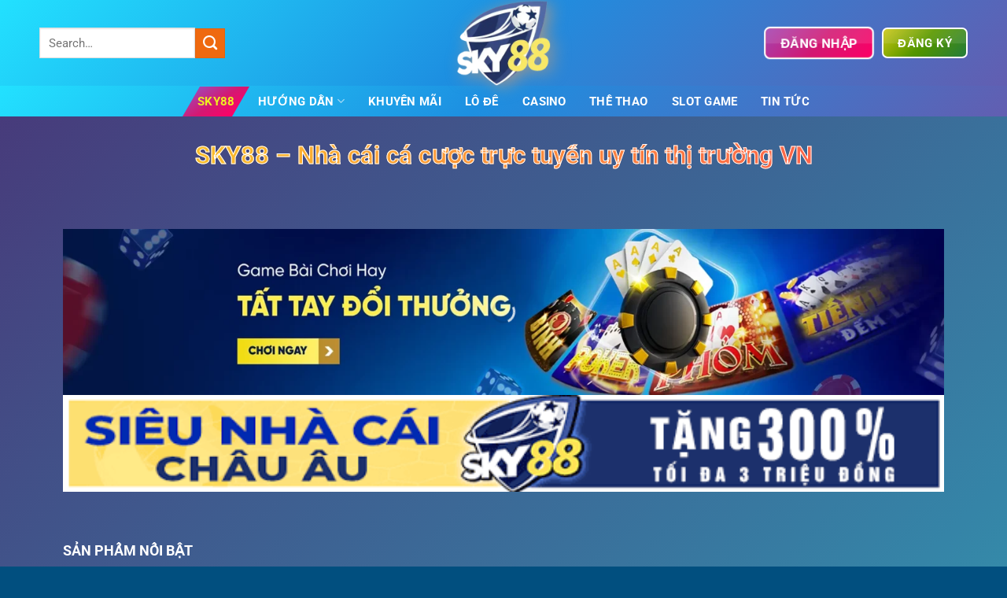

--- FILE ---
content_type: text/html; charset=UTF-8
request_url: https://blogsin.de.com/
body_size: 23411
content:
<!DOCTYPE html>
<!--[if IE 9 ]><html lang="vi" prefix="og: https://ogp.me/ns#" class="ie9 loading-site no-js"> <![endif]-->
<!--[if IE 8 ]><html lang="vi" prefix="og: https://ogp.me/ns#" class="ie8 loading-site no-js"> <![endif]-->
<!--[if (gte IE 9)|!(IE)]><!--><html lang="vi" prefix="og: https://ogp.me/ns#" class="loading-site no-js"> <!--<![endif]--><head><meta charset="UTF-8" /><link rel="profile" href="https://gmpg.org/xfn/11" /><link rel="pingback" href="https://blogsin.de.com/xmlrpc.php" /> <script data-optimized="1" type="litespeed/javascript">(function(html){html.className=html.className.replace(/\bno-js\b/,'js')})(document.documentElement)</script> <style>img:is([sizes="auto" i],[sizes^="auto," i]){contain-intrinsic-size:3000px 1500px}</style><meta name="viewport" content="width=device-width, initial-scale=1, maximum-scale=1" /><title>SKY88 - Nhà Cái Cá Cược Trực Tuyến Uy Tín Thị Trường VN 2026</title><meta name="description" content="Sky88 là nhà cái hàng đầu về cá cược thể thao trực tuyến và sòng bài casino. Với đa dạng thể loại: bóng đá, game bài, nổ hũ, bắn cá.."/><meta name="robots" content="follow, index, max-snippet:-1, max-video-preview:-1, max-image-preview:large"/><link rel="canonical" href="https://blogsin.de.com/" /><meta property="og:locale" content="vi_VN" /><meta property="og:type" content="website" /><meta property="og:title" content="SKY88 - Nhà Cái Cá Cược Trực Tuyến Uy Tín Thị Trường VN 2026" /><meta property="og:description" content="Sky88 là nhà cái hàng đầu về cá cược thể thao trực tuyến và sòng bài casino. Với đa dạng thể loại: bóng đá, game bài, nổ hũ, bắn cá.." /><meta property="og:url" content="https://blogsin.de.com/" /><meta property="og:site_name" content="Link SKY88 2025" /><meta property="og:updated_time" content="2025-09-07T10:33:07+00:00" /><meta property="og:image" content="https://blogsin.de.com/wp-content/uploads/2023/07/1.webp" /><meta property="og:image:secure_url" content="https://blogsin.de.com/wp-content/uploads/2023/07/1.webp" /><meta property="og:image:width" content="800" /><meta property="og:image:height" content="390" /><meta property="og:image:alt" content="sky88" /><meta property="og:image:type" content="image/jpeg" /><meta property="article:published_time" content="2023-07-03T05:32:28+00:00" /><meta property="article:modified_time" content="2025-09-07T10:33:07+00:00" /><meta name="twitter:card" content="summary_large_image" /><meta name="twitter:title" content="SKY88 - Nhà Cái Cá Cược Trực Tuyến Uy Tín Thị Trường VN 2026" /><meta name="twitter:description" content="Sky88 là nhà cái hàng đầu về cá cược thể thao trực tuyến và sòng bài casino. Với đa dạng thể loại: bóng đá, game bài, nổ hũ, bắn cá.." /><meta name="twitter:image" content="https://blogsin.de.com/wp-content/uploads/2023/07/1.webp" /><meta name="twitter:label1" content="Được viết bởi" /><meta name="twitter:data1" content="admin" /><meta name="twitter:label2" content="Thời gian để đọc" /><meta name="twitter:data2" content="16 phút" /> <script type="application/ld+json" class="rank-math-schema">{"@context":"https://schema.org","@graph":[{"@type":["Person","Organization"],"@id":"https://blogsin.de.com/#person","name":"admin","logo":{"@type":"ImageObject","@id":"https://blogsin.de.com/#logo","url":"https://blogsin.de.com/wp-content/uploads/2022/08/2.png","contentUrl":"https://blogsin.de.com/wp-content/uploads/2022/08/2.png","caption":"admin","inLanguage":"vi"},"image":{"@type":"ImageObject","@id":"https://blogsin.de.com/#logo","url":"https://blogsin.de.com/wp-content/uploads/2022/08/2.png","contentUrl":"https://blogsin.de.com/wp-content/uploads/2022/08/2.png","caption":"admin","inLanguage":"vi"}},{"@type":"WebSite","@id":"https://blogsin.de.com/#website","url":"https://blogsin.de.com","name":"admin","publisher":{"@id":"https://blogsin.de.com/#person"},"inLanguage":"vi","potentialAction":{"@type":"SearchAction","target":"https://blogsin.de.com/?s={search_term_string}","query-input":"required name=search_term_string"}},{"@type":"ImageObject","@id":"https://blogsin.de.com/wp-content/uploads/2023/07/1.webp","url":"https://blogsin.de.com/wp-content/uploads/2023/07/1.webp","width":"800","height":"390","inLanguage":"vi"},{"@type":"WebPage","@id":"https://blogsin.de.com/#webpage","url":"https://blogsin.de.com/","name":"SKY88 - Nh\u00e0 C\u00e1i C\u00e1 C\u01b0\u1ee3c Tr\u1ef1c Tuy\u1ebfn Uy T\u00edn Th\u1ecb Tr\u01b0\u1eddng VN 2026","datePublished":"2023-07-03T05:32:28+00:00","dateModified":"2025-09-07T10:33:07+00:00","about":{"@id":"https://blogsin.de.com/#person"},"isPartOf":{"@id":"https://blogsin.de.com/#website"},"primaryImageOfPage":{"@id":"https://blogsin.de.com/wp-content/uploads/2023/07/1.webp"},"inLanguage":"vi"},{"@type":"Person","@id":"https://blogsin.de.com/author/admin/","name":"admin","url":"https://blogsin.de.com/author/admin/","image":{"@type":"ImageObject","@id":"https://secure.gravatar.com/avatar/4286eda24fc6cf91c36b63fe773d4382da3de5d4d269dcdab46ec013168d42ea?s=96&amp;d=mm&amp;r=g","url":"https://secure.gravatar.com/avatar/4286eda24fc6cf91c36b63fe773d4382da3de5d4d269dcdab46ec013168d42ea?s=96&amp;d=mm&amp;r=g","caption":"admin","inLanguage":"vi"}},{"@type":"Article","headline":"SKY88 - Nh\u00e0 C\u00e1i C\u00e1 C\u01b0\u1ee3c Tr\u1ef1c Tuy\u1ebfn Uy T\u00edn Th\u1ecb Tr\u01b0\u1eddng VN 2026","keywords":"sky88","datePublished":"2023-07-03T05:32:28+00:00","dateModified":"2025-09-07T10:33:07+00:00","author":{"@id":"https://blogsin.de.com/author/admin/","name":"admin"},"publisher":{"@id":"https://blogsin.de.com/#person"},"description":"Sky88 l\u00e0 nh\u00e0 c\u00e1i h\u00e0ng \u0111\u1ea7u v\u1ec1 c\u00e1 c\u01b0\u1ee3c th\u1ec3 thao tr\u1ef1c tuy\u1ebfn v\u00e0 s\u00f2ng b\u00e0i casino. V\u1edbi \u0111a d\u1ea1ng th\u1ec3 lo\u1ea1i: b\u00f3ng \u0111\u00e1, game b\u00e0i, n\u1ed5 h\u0169, b\u1eafn c\u00e1..","name":"SKY88 - Nh\u00e0 C\u00e1i C\u00e1 C\u01b0\u1ee3c Tr\u1ef1c Tuy\u1ebfn Uy T\u00edn Th\u1ecb Tr\u01b0\u1eddng VN 2026","@id":"https://blogsin.de.com/#richSnippet","isPartOf":{"@id":"https://blogsin.de.com/#webpage"},"image":{"@id":"https://blogsin.de.com/wp-content/uploads/2023/07/1.webp"},"inLanguage":"vi","mainEntityOfPage":{"@id":"https://blogsin.de.com/#webpage"}}]}</script> <meta name="google-site-verification" content="PMXXP-3bW4GTG_XZ6_gqp-6gvHn-ZiOmw2GLwN27IQw" /><link rel='dns-prefetch' href='//fonts.googleapis.com' /><link rel="alternate" type="application/rss+xml" title="Dòng thông tin Link SKY88 2025 &raquo;" href="https://blogsin.de.com/feed/" /><link rel="alternate" type="application/rss+xml" title="Link SKY88 2025 &raquo; Dòng bình luận" href="https://blogsin.de.com/comments/feed/" /> <script data-optimized="1" type="litespeed/javascript">window._wpemojiSettings={"baseUrl":"https:\/\/s.w.org\/images\/core\/emoji\/16.0.1\/72x72\/","ext":".png","svgUrl":"https:\/\/s.w.org\/images\/core\/emoji\/16.0.1\/svg\/","svgExt":".svg","source":{"concatemoji":"https:\/\/blogsin.de.com\/wp-includes\/js\/wp-emoji-release.min.js?ver=6.8.2"}};
/*! This file is auto-generated */
!function(s,n){var o,i,e;function c(e){try{var t={supportTests:e,timestamp:(new Date).valueOf()};sessionStorage.setItem(o,JSON.stringify(t))}catch(e){}}function p(e,t,n){e.clearRect(0,0,e.canvas.width,e.canvas.height),e.fillText(t,0,0);var t=new Uint32Array(e.getImageData(0,0,e.canvas.width,e.canvas.height).data),a=(e.clearRect(0,0,e.canvas.width,e.canvas.height),e.fillText(n,0,0),new Uint32Array(e.getImageData(0,0,e.canvas.width,e.canvas.height).data));return t.every(function(e,t){return e===a[t]})}function u(e,t){e.clearRect(0,0,e.canvas.width,e.canvas.height),e.fillText(t,0,0);for(var n=e.getImageData(16,16,1,1),a=0;a<n.data.length;a++)if(0!==n.data[a])return!1;return!0}function f(e,t,n,a){switch(t){case"flag":return n(e,"\ud83c\udff3\ufe0f\u200d\u26a7\ufe0f","\ud83c\udff3\ufe0f\u200b\u26a7\ufe0f")?!1:!n(e,"\ud83c\udde8\ud83c\uddf6","\ud83c\udde8\u200b\ud83c\uddf6")&&!n(e,"\ud83c\udff4\udb40\udc67\udb40\udc62\udb40\udc65\udb40\udc6e\udb40\udc67\udb40\udc7f","\ud83c\udff4\u200b\udb40\udc67\u200b\udb40\udc62\u200b\udb40\udc65\u200b\udb40\udc6e\u200b\udb40\udc67\u200b\udb40\udc7f");case"emoji":return!a(e,"\ud83e\udedf")}return!1}function g(e,t,n,a){var r="undefined"!=typeof WorkerGlobalScope&&self instanceof WorkerGlobalScope?new OffscreenCanvas(300,150):s.createElement("canvas"),o=r.getContext("2d",{willReadFrequently:!0}),i=(o.textBaseline="top",o.font="600 32px Arial",{});return e.forEach(function(e){i[e]=t(o,e,n,a)}),i}function t(e){var t=s.createElement("script");t.src=e,t.defer=!0,s.head.appendChild(t)}"undefined"!=typeof Promise&&(o="wpEmojiSettingsSupports",i=["flag","emoji"],n.supports={everything:!0,everythingExceptFlag:!0},e=new Promise(function(e){s.addEventListener("DOMContentLiteSpeedLoaded",e,{once:!0})}),new Promise(function(t){var n=function(){try{var e=JSON.parse(sessionStorage.getItem(o));if("object"==typeof e&&"number"==typeof e.timestamp&&(new Date).valueOf()<e.timestamp+604800&&"object"==typeof e.supportTests)return e.supportTests}catch(e){}return null}();if(!n){if("undefined"!=typeof Worker&&"undefined"!=typeof OffscreenCanvas&&"undefined"!=typeof URL&&URL.createObjectURL&&"undefined"!=typeof Blob)try{var e="postMessage("+g.toString()+"("+[JSON.stringify(i),f.toString(),p.toString(),u.toString()].join(",")+"));",a=new Blob([e],{type:"text/javascript"}),r=new Worker(URL.createObjectURL(a),{name:"wpTestEmojiSupports"});return void(r.onmessage=function(e){c(n=e.data),r.terminate(),t(n)})}catch(e){}c(n=g(i,f,p,u))}t(n)}).then(function(e){for(var t in e)n.supports[t]=e[t],n.supports.everything=n.supports.everything&&n.supports[t],"flag"!==t&&(n.supports.everythingExceptFlag=n.supports.everythingExceptFlag&&n.supports[t]);n.supports.everythingExceptFlag=n.supports.everythingExceptFlag&&!n.supports.flag,n.DOMReady=!1,n.readyCallback=function(){n.DOMReady=!0}}).then(function(){return e}).then(function(){var e;n.supports.everything||(n.readyCallback(),(e=n.source||{}).concatemoji?t(e.concatemoji):e.wpemoji&&e.twemoji&&(t(e.twemoji),t(e.wpemoji)))}))}((window,document),window._wpemojiSettings)</script> <style id='wp-emoji-styles-inline-css' type='text/css'>img.wp-smiley,img.emoji{display:inline !important;border:none !important;box-shadow:none !important;height:1em !important;width:1em !important;margin:0 .07em !important;vertical-align:-.1em !important;background:0 0 !important;padding:0 !important}</style><link data-optimized="1" rel='stylesheet' id='wp-block-library-css' href='https://blogsin.de.com/wp-content/litespeed/css/923f38d9d77cca9af4be1f57ff871466.css?ver=06d7b' type='text/css' media='all' /><style id='global-styles-inline-css' type='text/css'>:root{--wp--preset--aspect-ratio--square:1;--wp--preset--aspect-ratio--4-3:4/3;--wp--preset--aspect-ratio--3-4:3/4;--wp--preset--aspect-ratio--3-2:3/2;--wp--preset--aspect-ratio--2-3:2/3;--wp--preset--aspect-ratio--16-9:16/9;--wp--preset--aspect-ratio--9-16:9/16;--wp--preset--color--black:#000;--wp--preset--color--cyan-bluish-gray:#abb8c3;--wp--preset--color--white:#fff;--wp--preset--color--pale-pink:#f78da7;--wp--preset--color--vivid-red:#cf2e2e;--wp--preset--color--luminous-vivid-orange:#ff6900;--wp--preset--color--luminous-vivid-amber:#fcb900;--wp--preset--color--light-green-cyan:#7bdcb5;--wp--preset--color--vivid-green-cyan:#00d084;--wp--preset--color--pale-cyan-blue:#8ed1fc;--wp--preset--color--vivid-cyan-blue:#0693e3;--wp--preset--color--vivid-purple:#9b51e0;--wp--preset--color--primary:#446084;--wp--preset--color--secondary:#d26e4b;--wp--preset--color--success:#7a9c59;--wp--preset--color--alert:#b20000;--wp--preset--gradient--vivid-cyan-blue-to-vivid-purple:linear-gradient(135deg,rgba(6,147,227,1) 0%,#9b51e0 100%);--wp--preset--gradient--light-green-cyan-to-vivid-green-cyan:linear-gradient(135deg,#7adcb4 0%,#00d082 100%);--wp--preset--gradient--luminous-vivid-amber-to-luminous-vivid-orange:linear-gradient(135deg,rgba(252,185,0,1) 0%,rgba(255,105,0,1) 100%);--wp--preset--gradient--luminous-vivid-orange-to-vivid-red:linear-gradient(135deg,rgba(255,105,0,1) 0%,#cf2e2e 100%);--wp--preset--gradient--very-light-gray-to-cyan-bluish-gray:linear-gradient(135deg,#eee 0%,#a9b8c3 100%);--wp--preset--gradient--cool-to-warm-spectrum:linear-gradient(135deg,#4aeadc 0%,#9778d1 20%,#cf2aba 40%,#ee2c82 60%,#fb6962 80%,#fef84c 100%);--wp--preset--gradient--blush-light-purple:linear-gradient(135deg,#ffceec 0%,#9896f0 100%);--wp--preset--gradient--blush-bordeaux:linear-gradient(135deg,#fecda5 0%,#fe2d2d 50%,#6b003e 100%);--wp--preset--gradient--luminous-dusk:linear-gradient(135deg,#ffcb70 0%,#c751c0 50%,#4158d0 100%);--wp--preset--gradient--pale-ocean:linear-gradient(135deg,#fff5cb 0%,#b6e3d4 50%,#33a7b5 100%);--wp--preset--gradient--electric-grass:linear-gradient(135deg,#caf880 0%,#71ce7e 100%);--wp--preset--gradient--midnight:linear-gradient(135deg,#020381 0%,#2874fc 100%);--wp--preset--font-size--small:13px;--wp--preset--font-size--medium:20px;--wp--preset--font-size--large:36px;--wp--preset--font-size--x-large:42px;--wp--preset--spacing--20:.44rem;--wp--preset--spacing--30:.67rem;--wp--preset--spacing--40:1rem;--wp--preset--spacing--50:1.5rem;--wp--preset--spacing--60:2.25rem;--wp--preset--spacing--70:3.38rem;--wp--preset--spacing--80:5.06rem;--wp--preset--shadow--natural:6px 6px 9px rgba(0,0,0,.2);--wp--preset--shadow--deep:12px 12px 50px rgba(0,0,0,.4);--wp--preset--shadow--sharp:6px 6px 0px rgba(0,0,0,.2);--wp--preset--shadow--outlined:6px 6px 0px -3px rgba(255,255,255,1),6px 6px rgba(0,0,0,1);--wp--preset--shadow--crisp:6px 6px 0px rgba(0,0,0,1)}:where(body){margin:0}.wp-site-blocks>.alignleft{float:left;margin-right:2em}.wp-site-blocks>.alignright{float:right;margin-left:2em}.wp-site-blocks>.aligncenter{justify-content:center;margin-left:auto;margin-right:auto}:where(.is-layout-flex){gap:.5em}:where(.is-layout-grid){gap:.5em}.is-layout-flow>.alignleft{float:left;margin-inline-start:0;margin-inline-end:2em}.is-layout-flow>.alignright{float:right;margin-inline-start:2em;margin-inline-end:0}.is-layout-flow>.aligncenter{margin-left:auto !important;margin-right:auto !important}.is-layout-constrained>.alignleft{float:left;margin-inline-start:0;margin-inline-end:2em}.is-layout-constrained>.alignright{float:right;margin-inline-start:2em;margin-inline-end:0}.is-layout-constrained>.aligncenter{margin-left:auto !important;margin-right:auto !important}.is-layout-constrained>:where(:not(.alignleft):not(.alignright):not(.alignfull)){margin-left:auto !important;margin-right:auto !important}body .is-layout-flex{display:flex}.is-layout-flex{flex-wrap:wrap;align-items:center}.is-layout-flex>:is(*,div){margin:0}body .is-layout-grid{display:grid}.is-layout-grid>:is(*,div){margin:0}body{padding-top:0;padding-right:0;padding-bottom:0;padding-left:0}a:where(:not(.wp-element-button)){text-decoration:none}:root :where(.wp-element-button,.wp-block-button__link){background-color:#32373c;border-width:0;color:#fff;font-family:inherit;font-size:inherit;line-height:inherit;padding:calc(.667em + 2px) calc(1.333em + 2px);text-decoration:none}.has-black-color{color:var(--wp--preset--color--black) !important}.has-cyan-bluish-gray-color{color:var(--wp--preset--color--cyan-bluish-gray) !important}.has-white-color{color:var(--wp--preset--color--white) !important}.has-pale-pink-color{color:var(--wp--preset--color--pale-pink) !important}.has-vivid-red-color{color:var(--wp--preset--color--vivid-red) !important}.has-luminous-vivid-orange-color{color:var(--wp--preset--color--luminous-vivid-orange) !important}.has-luminous-vivid-amber-color{color:var(--wp--preset--color--luminous-vivid-amber) !important}.has-light-green-cyan-color{color:var(--wp--preset--color--light-green-cyan) !important}.has-vivid-green-cyan-color{color:var(--wp--preset--color--vivid-green-cyan) !important}.has-pale-cyan-blue-color{color:var(--wp--preset--color--pale-cyan-blue) !important}.has-vivid-cyan-blue-color{color:var(--wp--preset--color--vivid-cyan-blue) !important}.has-vivid-purple-color{color:var(--wp--preset--color--vivid-purple) !important}.has-primary-color{color:var(--wp--preset--color--primary) !important}.has-secondary-color{color:var(--wp--preset--color--secondary) !important}.has-success-color{color:var(--wp--preset--color--success) !important}.has-alert-color{color:var(--wp--preset--color--alert) !important}.has-black-background-color{background-color:var(--wp--preset--color--black) !important}.has-cyan-bluish-gray-background-color{background-color:var(--wp--preset--color--cyan-bluish-gray) !important}.has-white-background-color{background-color:var(--wp--preset--color--white) !important}.has-pale-pink-background-color{background-color:var(--wp--preset--color--pale-pink) !important}.has-vivid-red-background-color{background-color:var(--wp--preset--color--vivid-red) !important}.has-luminous-vivid-orange-background-color{background-color:var(--wp--preset--color--luminous-vivid-orange) !important}.has-luminous-vivid-amber-background-color{background-color:var(--wp--preset--color--luminous-vivid-amber) !important}.has-light-green-cyan-background-color{background-color:var(--wp--preset--color--light-green-cyan) !important}.has-vivid-green-cyan-background-color{background-color:var(--wp--preset--color--vivid-green-cyan) !important}.has-pale-cyan-blue-background-color{background-color:var(--wp--preset--color--pale-cyan-blue) !important}.has-vivid-cyan-blue-background-color{background-color:var(--wp--preset--color--vivid-cyan-blue) !important}.has-vivid-purple-background-color{background-color:var(--wp--preset--color--vivid-purple) !important}.has-primary-background-color{background-color:var(--wp--preset--color--primary) !important}.has-secondary-background-color{background-color:var(--wp--preset--color--secondary) !important}.has-success-background-color{background-color:var(--wp--preset--color--success) !important}.has-alert-background-color{background-color:var(--wp--preset--color--alert) !important}.has-black-border-color{border-color:var(--wp--preset--color--black) !important}.has-cyan-bluish-gray-border-color{border-color:var(--wp--preset--color--cyan-bluish-gray) !important}.has-white-border-color{border-color:var(--wp--preset--color--white) !important}.has-pale-pink-border-color{border-color:var(--wp--preset--color--pale-pink) !important}.has-vivid-red-border-color{border-color:var(--wp--preset--color--vivid-red) !important}.has-luminous-vivid-orange-border-color{border-color:var(--wp--preset--color--luminous-vivid-orange) !important}.has-luminous-vivid-amber-border-color{border-color:var(--wp--preset--color--luminous-vivid-amber) !important}.has-light-green-cyan-border-color{border-color:var(--wp--preset--color--light-green-cyan) !important}.has-vivid-green-cyan-border-color{border-color:var(--wp--preset--color--vivid-green-cyan) !important}.has-pale-cyan-blue-border-color{border-color:var(--wp--preset--color--pale-cyan-blue) !important}.has-vivid-cyan-blue-border-color{border-color:var(--wp--preset--color--vivid-cyan-blue) !important}.has-vivid-purple-border-color{border-color:var(--wp--preset--color--vivid-purple) !important}.has-primary-border-color{border-color:var(--wp--preset--color--primary) !important}.has-secondary-border-color{border-color:var(--wp--preset--color--secondary) !important}.has-success-border-color{border-color:var(--wp--preset--color--success) !important}.has-alert-border-color{border-color:var(--wp--preset--color--alert) !important}.has-vivid-cyan-blue-to-vivid-purple-gradient-background{background:var(--wp--preset--gradient--vivid-cyan-blue-to-vivid-purple) !important}.has-light-green-cyan-to-vivid-green-cyan-gradient-background{background:var(--wp--preset--gradient--light-green-cyan-to-vivid-green-cyan) !important}.has-luminous-vivid-amber-to-luminous-vivid-orange-gradient-background{background:var(--wp--preset--gradient--luminous-vivid-amber-to-luminous-vivid-orange) !important}.has-luminous-vivid-orange-to-vivid-red-gradient-background{background:var(--wp--preset--gradient--luminous-vivid-orange-to-vivid-red) !important}.has-very-light-gray-to-cyan-bluish-gray-gradient-background{background:var(--wp--preset--gradient--very-light-gray-to-cyan-bluish-gray) !important}.has-cool-to-warm-spectrum-gradient-background{background:var(--wp--preset--gradient--cool-to-warm-spectrum) !important}.has-blush-light-purple-gradient-background{background:var(--wp--preset--gradient--blush-light-purple) !important}.has-blush-bordeaux-gradient-background{background:var(--wp--preset--gradient--blush-bordeaux) !important}.has-luminous-dusk-gradient-background{background:var(--wp--preset--gradient--luminous-dusk) !important}.has-pale-ocean-gradient-background{background:var(--wp--preset--gradient--pale-ocean) !important}.has-electric-grass-gradient-background{background:var(--wp--preset--gradient--electric-grass) !important}.has-midnight-gradient-background{background:var(--wp--preset--gradient--midnight) !important}.has-small-font-size{font-size:var(--wp--preset--font-size--small) !important}.has-medium-font-size{font-size:var(--wp--preset--font-size--medium) !important}.has-large-font-size{font-size:var(--wp--preset--font-size--large) !important}.has-x-large-font-size{font-size:var(--wp--preset--font-size--x-large) !important}:where(.wp-block-post-template.is-layout-flex){gap:1.25em}:where(.wp-block-post-template.is-layout-grid){gap:1.25em}:where(.wp-block-columns.is-layout-flex){gap:2em}:where(.wp-block-columns.is-layout-grid){gap:2em}:root :where(.wp-block-pullquote){font-size:1.5em;line-height:1.6}</style><link data-optimized="1" rel='stylesheet' id='gwd-auth-css-css' href='https://blogsin.de.com/wp-content/litespeed/css/1894fa53c928fa16a5e0a96fd310ff3f.css?ver=461cc' type='text/css' media='all' /><link data-optimized="1" rel='stylesheet' id='flatsome-icons-css' href='https://blogsin.de.com/wp-content/litespeed/css/fb551cbebd7ad517ee2b6e332f27e2ea.css?ver=3a27c' type='text/css' media='all' /><link data-optimized="1" rel='stylesheet' id='flatsome-main-css' href='https://blogsin.de.com/wp-content/litespeed/css/6c7175bcf84c4ac3a46bd0b11b49aedb.css?ver=0715c' type='text/css' media='all' /><link data-optimized="1" rel='stylesheet' id='flatsome-style-css' href='https://blogsin.de.com/wp-content/litespeed/css/08195f137e9b6b4e139350a88a7fcb79.css?ver=9f11d' type='text/css' media='all' /><link data-optimized="1" rel='stylesheet' id='flatsome-googlefonts-css' href='https://blogsin.de.com/wp-content/litespeed/css/b44db71c6a4dfa85571fca5f6accb4cd.css?ver=cb4cd' type='text/css' media='all' /> <script type="text/javascript" src="https://blogsin.de.com/wp-includes/js/jquery/jquery.min.js?ver=3.7.1" id="jquery-core-js"></script> <script data-optimized="1" type="litespeed/javascript" data-src="https://blogsin.de.com/wp-content/litespeed/js/2a25af8579bec06b4f785e0a34465bb1.js?ver=2f9b1" id="jquery-migrate-js"></script> <link rel="https://api.w.org/" href="https://blogsin.de.com/wp-json/" /><link rel="alternate" title="JSON" type="application/json" href="https://blogsin.de.com/wp-json/wp/v2/pages/1142" /><link rel="EditURI" type="application/rsd+xml" title="RSD" href="https://blogsin.de.com/xmlrpc.php?rsd" /><link rel='shortlink' href='https://blogsin.de.com/' /><link rel="alternate" title="oNhúng (JSON)" type="application/json+oembed" href="https://blogsin.de.com/wp-json/oembed/1.0/embed?url=https%3A%2F%2Fblogsin.de.com%2F" /><link rel="alternate" title="oNhúng (XML)" type="text/xml+oembed" href="https://blogsin.de.com/wp-json/oembed/1.0/embed?url=https%3A%2F%2Fblogsin.de.com%2F&#038;format=xml" /> <script type="application/ld+json">{
    "name": "SKY88",
    "@context": "https://schema.org",
    "@type": "BreadcrumbList",
    "itemListElement": [
        {
            "@type": "ListItem",
            "position": 1,
            "name": "SKY88",
            "item": "https://sky88.uk.com/"
        },
        {
            "@type": "ListItem",
            "position": 2,
            "name": "⭐️SKY88 CHÍNH CHỦ⭐️",
            "item": "https://sky88.uk.com/dang-ky-sky88/"
            }
    ]
}</script><style>.bg{opacity:0;transition:opacity 1s;-webkit-transition:opacity 1s}.bg-loaded{opacity:1}</style><!--[if IE]><link rel="stylesheet" type="text/css" href="https://blogsin.de.com/wp-content/themes/flatsome/assets/css/ie-fallback.css"><script src="//cdnjs.cloudflare.com/ajax/libs/html5shiv/3.6.1/html5shiv.js"></script><script>var head = document.getElementsByTagName('head')[0],style = document.createElement('style');style.type = 'text/css';style.styleSheet.cssText = ':before,:after{content:none !important';head.appendChild(style);setTimeout(function(){head.removeChild(style);}, 0);</script><script src="https://blogsin.de.com/wp-content/themes/flatsome/assets/libs/ie-flexibility.js"></script><![endif]--><link rel="icon" href="https://blogsin.de.com/wp-content/uploads/2023/07/cropped-logo-sky88.day_-32x32.png" sizes="32x32" /><link rel="icon" href="https://blogsin.de.com/wp-content/uploads/2023/07/cropped-logo-sky88.day_-192x192.png" sizes="192x192" /><link rel="apple-touch-icon" href="https://blogsin.de.com/wp-content/uploads/2023/07/cropped-logo-sky88.day_-180x180.png" /><meta name="msapplication-TileImage" content="https://blogsin.de.com/wp-content/uploads/2023/07/cropped-logo-sky88.day_-270x270.png" /><style id="custom-css" type="text/css">:root{--primary-color:#1e73be}.full-width .ubermenu-nav,.container,.row{max-width:1210px}.row.row-collapse{max-width:1180px}.row.row-small{max-width:1202.5px}.row.row-large{max-width:1240px}.header-main{height:109px}#logo img{max-height:109px}#logo{width:159px}.header-bottom{min-height:10px}.header-top{min-height:30px}.transparent .header-main{height:90px}.transparent #logo img{max-height:90px}.has-transparent+.page-title:first-of-type,.has-transparent+#main>.page-title,.has-transparent+#main>div>.page-title,.has-transparent+#main .page-header-wrapper:first-of-type .page-title{padding-top:140px}.header.show-on-scroll,.stuck .header-main{height:70px!important}.stuck #logo img{max-height:70px!important}.header-bg-color,.header-wrapper{background-color:#fff}.header-bottom{background-color:#004563}.header-main .nav>li>a{line-height:25px}.stuck .header-main .nav>li>a{line-height:25px}.header-bottom-nav>li>a{line-height:18px}@media (max-width:549px){.header-main{height:70px}#logo img{max-height:70px}}.accordion-title.active,.has-icon-bg .icon .icon-inner,.logo a,.primary.is-underline,.primary.is-link,.badge-outline .badge-inner,.nav-outline>li.active>a,.nav-outline>li.active>a,.cart-icon strong,[data-color=primary],.is-outline.primary{color:#1e73be}[data-text-color=primary]{color:#1e73be!important}[data-text-bg=primary]{background-color:#1e73be}.scroll-to-bullets a,.featured-title,.label-new.menu-item>a:after,.nav-pagination>li>.current,.nav-pagination>li>span:hover,.nav-pagination>li>a:hover,.has-hover:hover .badge-outline .badge-inner,button[type=submit],.button.wc-forward:not(.checkout):not(.checkout-button),.button.submit-button,.button.primary:not(.is-outline),.featured-table .title,.is-outline:hover,.has-icon:hover .icon-label,.nav-dropdown-bold .nav-column li>a:hover,.nav-dropdown.nav-dropdown-bold>li>a:hover,.nav-dropdown-bold.dark .nav-column li>a:hover,.nav-dropdown.nav-dropdown-bold.dark>li>a:hover,.is-outline:hover,.tagcloud a:hover,.grid-tools a,input[type=submit]:not(.is-form),.box-badge:hover .box-text,input.button.alt,.nav-box>li>a:hover,.nav-box>li.active>a,.nav-pills>li.active>a,.current-dropdown .cart-icon strong,.cart-icon:hover strong,.nav-line-bottom>li>a:before,.nav-line-grow>li>a:before,.nav-line>li>a:before,.banner,.header-top,.slider-nav-circle .flickity-prev-next-button:hover svg,.slider-nav-circle .flickity-prev-next-button:hover .arrow,.primary.is-outline:hover,.button.primary:not(.is-outline),input[type=submit].primary,input[type=submit].primary,input[type=reset].button,input[type=button].primary,.badge-inner{background-color:#1e73be}.nav-vertical.nav-tabs>li.active>a,.scroll-to-bullets a.active,.nav-pagination>li>.current,.nav-pagination>li>span:hover,.nav-pagination>li>a:hover,.has-hover:hover .badge-outline .badge-inner,.accordion-title.active,.featured-table,.is-outline:hover,.tagcloud a:hover,blockquote,.has-border,.cart-icon strong:after,.cart-icon strong,.blockUI:before,.processing:before,.loading-spin,.slider-nav-circle .flickity-prev-next-button:hover svg,.slider-nav-circle .flickity-prev-next-button:hover .arrow,.primary.is-outline:hover{border-color:#1e73be}.nav-tabs>li.active>a{border-top-color:#1e73be}.widget_shopping_cart_content .blockUI.blockOverlay:before{border-left-color:#1e73be}.woocommerce-checkout-review-order .blockUI.blockOverlay:before{border-left-color:#1e73be}.slider .flickity-prev-next-button:hover svg,.slider .flickity-prev-next-button:hover .arrow{fill:#1e73be}[data-icon-label]:after,.secondary.is-underline:hover,.secondary.is-outline:hover,.icon-label,.button.secondary:not(.is-outline),.button.alt:not(.is-outline),.badge-inner.on-sale,.button.checkout,.single_add_to_cart_button,.current .breadcrumb-step{background-color:#ef690f}[data-text-bg=secondary]{background-color:#ef690f}.secondary.is-underline,.secondary.is-link,.secondary.is-outline,.stars a.active,.star-rating:before,.woocommerce-page .star-rating:before,.star-rating span:before,.color-secondary{color:#ef690f}[data-text-color=secondary]{color:#ef690f!important}.secondary.is-outline:hover{border-color:#ef690f}.success.is-underline:hover,.success.is-outline:hover,.success{background-color:#81d742}.success-color,.success.is-link,.success.is-outline{color:#81d742}.success-border{border-color:#81d742!important}[data-text-color=success]{color:#81d742!important}[data-text-bg=success]{background-color:#81d742}body{font-size:115%}@media screen and (max-width:549px){body{font-size:100%}}body{font-family:"Roboto",sans-serif}body{font-weight:0}body{color:#fff}.nav>li>a{font-family:"Roboto",sans-serif}.mobile-sidebar-levels-2 .nav>li>ul>li>a{font-family:"Roboto",sans-serif}.nav>li>a{font-weight:700}.mobile-sidebar-levels-2 .nav>li>ul>li>a{font-weight:700}h1,h2,h3,h4,h5,h6,.heading-font,.off-canvas-center .nav-sidebar.nav-vertical>li>a{font-family:"Roboto",sans-serif}h1,h2,h3,h4,h5,h6,.heading-font,.banner h1,.banner h2{font-weight:700}h1,h2,h3,h4,h5,h6,.heading-font{color:#fbfb97}.alt-font{font-family:"Dancing Script",sans-serif}.alt-font{font-weight:400!important}.header:not(.transparent) .header-bottom-nav.nav>li>a{color:#fff}.header:not(.transparent) .header-bottom-nav.nav>li>a:hover,.header:not(.transparent) .header-bottom-nav.nav>li.active>a,.header:not(.transparent) .header-bottom-nav.nav>li.current>a,.header:not(.transparent) .header-bottom-nav.nav>li>a.active,.header:not(.transparent) .header-bottom-nav.nav>li>a.current{color:#ee2}.header-bottom-nav.nav-line-bottom>li>a:before,.header-bottom-nav.nav-line-grow>li>a:before,.header-bottom-nav.nav-line>li>a:before,.header-bottom-nav.nav-box>li>a:hover,.header-bottom-nav.nav-box>li.active>a,.header-bottom-nav.nav-pills>li>a:hover,.header-bottom-nav.nav-pills>li.active>a{color:#FFF!important;background-color:#ee2}a{color:#ee2}a:hover{color:#fff}.tagcloud a:hover{border-color:#fff;background-color:#fff}.footer-2{background-color:#0a0101}.absolute-footer,html{background-color:#014f7f}.label-new.menu-item>a:after{content:"Mới"}.label-hot.menu-item>a:after{content:"Nổi bật"}.label-sale.menu-item>a:after{content:"Giảm giá"}.label-popular.menu-item>a:after{content:"Phổ biến"}</style><style type="text/css" id="wp-custom-css">.header-button-2{content:"";position:absolute;top:0;left:0;bottom:0;right:0;border-radius:4px;-webkit-animation:rotate .4s linear both infinite;animation:rotate .4s linear both infinite}@keyframes shockwave{0%{box-shadow:0 0 0 0 rgba(250,202,70,.3),0 0 0 1px rgba(250,202,70,.3),0 0 0 3px rgba(250,202,70,.3),0 0 0 5px rgba(250,202,70,.3)}100%{box-shadow:0 0 0 0 rgba(250,202,70,.3),0 0 0 4px rgba(250,202,70,.3),0 0 0 20px rgba(250,202,70,0),0 0 0 25px rgba(250,202,70,0)}}@-webkit-keyframes lightAnimation{0%{filter:brightness(1)}50%{filter:brightness(1.3)}to{filter:brightness(1)}}@keyframes lightAnimation{0%{filter:brightness(1)}50%{filter:brightness(1.3)}to{filter:brightness(1)}}.button-flash{font-weight:600;background-color:#ff8541;border-radius:10px;margin:0;animation:rotate .4s linear both infinite}.button-flash:before{content:"";background-size:contain;background-repeat:no-repeat;position:absolute;top:50%;left:5px;transform:translateY(-50%);width:40px;height:40px}@keyframes rotate{100%{filter:hue-rotate(-360deg)}}.header-button-1{animation:zoom-in-zoom-out .8s ease infinite}@keyframes zoom-in-zoom-out{0%{transform:scale(1,1)}50%{transform:scale(1.1,1.1)}100%{transform:scale(1,1)}}a.button.primary{background-image:linear-gradient(to right,#00dbde 0%,#fc00ff 100%);color:#fff;border:1.5px solid #fff}a.button.secondary{background-image:linear-gradient(-225deg,#22e1ff 0%,#1d8fe1 48%,#625eb1 100%);border:1.5px solid #fff;color:#fff}a.button.success{background-image:linear-gradient(-225deg,#b7f8db 0%,#50a7c2 100%);border:1.5px solid #fff;color:#fff}a.button.alert{background-image:linear-gradient(-225deg,#a445b2 0%,#d41872 52%,#f06 100%);border:1.5px solid #fff;color:#fff}.header-bottom-nav>li{transform:skew(-30deg);padding-left:8px;padding-right:8px}.header-bottom-nav>li:hover,.header-bottom-nav>li.active{background-image:linear-gradient(-225deg,#a445b2 0%,#d41872 52%,#f06 100%)}.header-bottom-nav>li>a,.header-bottom-nav ul{transform:skew(30deg)}.header-bottom-nav>li:hover>a,.header-bottom-nav>li.active>a{background:0 0 !important}.header-button-2{transform:none !important}.search-form,.header-search{transform:none !important}.rank-math-breadcrumb{text-transform:uppercase;margin-bottom:5px}.header-bottom{background-image:linear-gradient(-225deg,#22e1ff 0%,#1d8fe1 48%,#625eb1 100%)}.header-main{background-image:linear-gradient(-225deg,#22e1ff 0%,#1d8fe1 48%,#625eb1 100%)}.footer-bg{background-image:linear-gradient(-225deg,#473b7b 0%,#3584a7 51%,#30d2be 100%);border-top:1px inset #fff}#main{background-image:linear-gradient(-225deg,#473b7b 0%,#3584a7 51%,#30d2be 100%)}.box-shadow{box-shadow:4.8px 4.8px 6px rgba(48,46,47,.8)}img{filter:drop-shadow(6px 3px 10px #949494)}div#ez-toc-container .ez-toc-title{color:#000;font-weight:900}#wrapper{background-image:linear-gradient(-225deg,#2cd8d5 0%,#6b8dd6 48%,#8e37d7 100%)}.content-border{border:1px dashed #000;border-radius:6px;box-shadow:4.8px 4.8px 6px rgba(48,46,47,.8)}h1,h2,h3,h4{background-image:linear-gradient(to right,#f9d423 0%,#ff4e50 100%);-webkit-background-clip:text;color:transparent !important;-webkit-text-stroke:1px #fff}.floating-section{position:fixed;bottom:0;left:0;right:0;z-index:9}.floating-section .button-1{border-radius:0 !important}</style></head><body class="home wp-singular page-template-default page page-id-1142 wp-theme-flatsome wp-child-theme-debet full-width lightbox nav-dropdown-has-arrow nav-dropdown-has-shadow nav-dropdown-has-border page-template-blank-title-center page-template-blank-title-center-php"><a class="skip-link screen-reader-text" href="#main">Bỏ qua nội dung</a><div id="wrapper"><header id="header" class="header has-sticky sticky-jump"><div class="header-wrapper"><div id="masthead" class="header-main show-logo-center nav-dark"><div class="header-inner flex-row container logo-center" role="navigation"><div id="logo" class="flex-col logo">
<a href="https://blogsin.de.com/" title="Link SKY88 2025 - Nhà Cái Sky88" rel="home">
<img width="159" height="109" src="https://blogsin.de.com/wp-content/uploads/2024/07/sky88.png" class="header_logo header-logo" alt="Link SKY88 2025"/><img  width="159" height="109" src="https://blogsin.de.com/wp-content/uploads/2024/07/sky88.png" class="header-logo-dark" alt="Link SKY88 2025"/></a></div><div class="flex-col show-for-medium flex-left"><ul class="mobile-nav nav nav-left "><li class="nav-icon has-icon"><div class="header-button">		<a href="#" data-open="#main-menu" data-pos="left" data-bg="main-menu-overlay" data-color="" class="icon primary button circle is-small" aria-label="Menu" aria-controls="main-menu" aria-expanded="false">
<i class="icon-menu" ></i>
</a></div></li></ul></div><div class="flex-col hide-for-medium flex-left
"><ul class="header-nav header-nav-main nav nav-left  nav-line-bottom nav-uppercase" ><li class="header-search-form search-form html relative has-icon"><div class="header-search-form-wrapper"><div class="searchform-wrapper ux-search-box relative is-normal"><form method="get" class="searchform" action="https://blogsin.de.com/" role="search"><div class="flex-row relative"><div class="flex-col flex-grow">
<input type="search" class="search-field mb-0" name="s" value="" id="s" placeholder="Search&hellip;" /></div><div class="flex-col">
<button type="submit" class="ux-search-submit submit-button secondary button icon mb-0" aria-label="Gửi">
<i class="icon-search" ></i>				</button></div></div><div class="live-search-results text-left z-top"></div></form></div></div></li></ul></div><div class="flex-col hide-for-medium flex-right"><ul class="header-nav header-nav-main nav nav-right  nav-line-bottom nav-uppercase"><li class="html header-button-1"><div class="header-button">
<a rel="noopener noreferrer nofollow" href="/mlink/?branchseo=sky88-w" target="_blank" class="button alert is-gloss"  style="border-radius:7px;">
<span>Đăng Nhập</span>
</a></div></li><li class="html header-button-2"><div class="header-button">
<a rel="noopener noreferrer nofollow" href="/mlink/?branchseo=sky88-w" target="_blank" class="button secondary is-gloss"  style="border-radius:7px;">
<span>Đăng Ký</span>
</a></div></li></ul></div><div class="flex-col show-for-medium flex-right"><ul class="mobile-nav nav nav-right "><li class="header-search header-search-dropdown has-icon has-dropdown menu-item-has-children"><div class="header-button">	<a href="#" aria-label="Search" class="icon primary button circle is-small"><i class="icon-search" ></i></a></div><ul class="nav-dropdown nav-dropdown-default"><li class="header-search-form search-form html relative has-icon"><div class="header-search-form-wrapper"><div class="searchform-wrapper ux-search-box relative is-normal"><form method="get" class="searchform" action="https://blogsin.de.com/" role="search"><div class="flex-row relative"><div class="flex-col flex-grow">
<input type="search" class="search-field mb-0" name="s" value="" id="s" placeholder="Search&hellip;" /></div><div class="flex-col">
<button type="submit" class="ux-search-submit submit-button secondary button icon mb-0" aria-label="Gửi">
<i class="icon-search" ></i>				</button></div></div><div class="live-search-results text-left z-top"></div></form></div></div></li></ul></li></ul></div></div></div><div id="wide-nav" class="header-bottom wide-nav flex-has-center"><div class="flex-row container"><div class="flex-col hide-for-medium flex-center"><ul class="nav header-nav header-bottom-nav nav-center  nav-uppercase nav-prompts-overlay"><li id="menu-item-1227" class="menu-item menu-item-type-post_type menu-item-object-page menu-item-home current-menu-item page_item page-item-1142 current_page_item menu-item-1227 active menu-item-design-default"><a href="https://blogsin.de.com/" aria-current="page" class="nav-top-link">SKY88</a></li><li id="menu-item-1235" class="menu-item menu-item-type-taxonomy menu-item-object-category menu-item-has-children menu-item-1235 menu-item-design-default has-dropdown"><a href="https://blogsin.de.com/huong-dan-sky88/" class="nav-top-link">HƯỚNG DẪN<i class="icon-angle-down" ></i></a><ul class="sub-menu nav-dropdown nav-dropdown-default"><li id="menu-item-1228" class="menu-item menu-item-type-post_type menu-item-object-post menu-item-1228"><a href="https://blogsin.de.com/dang-ky-sky88/">ĐĂNG KÝ</a></li><li id="menu-item-1229" class="menu-item menu-item-type-post_type menu-item-object-post menu-item-1229"><a href="https://blogsin.de.com/nap-tien-sky88/">NẠP TIỀN</a></li><li id="menu-item-1230" class="menu-item menu-item-type-post_type menu-item-object-post menu-item-1230"><a href="https://blogsin.de.com/rut-tien-sky88/">RÚT TIỀN</a></li><li id="menu-item-1231" class="menu-item menu-item-type-post_type menu-item-object-post menu-item-1231"><a href="https://blogsin.de.com/huong-dan-link-vao-sky88/">LINK VÀO SKY88</a></li><li id="menu-item-1232" class="menu-item menu-item-type-post_type menu-item-object-post menu-item-1232"><a href="https://blogsin.de.com/lien-he-sky88/">LIÊN HỆ</a></li></ul></li><li id="menu-item-1234" class="menu-item menu-item-type-post_type menu-item-object-post menu-item-1234 menu-item-design-default"><a href="https://blogsin.de.com/khuyen-mai-sky88/" class="nav-top-link">KHUYẾN MÃI</a></li><li id="menu-item-1467" class="menu-item menu-item-type-taxonomy menu-item-object-category menu-item-1467 menu-item-design-default"><a href="https://blogsin.de.com/lo-de-sky88/" class="nav-top-link">LÔ ĐỀ</a></li><li id="menu-item-1632" class="menu-item menu-item-type-taxonomy menu-item-object-category menu-item-1632 menu-item-design-default"><a href="https://blogsin.de.com/casino-sky88/" class="nav-top-link">CASINO</a></li><li id="menu-item-1468" class="menu-item menu-item-type-taxonomy menu-item-object-category menu-item-1468 menu-item-design-default"><a href="https://blogsin.de.com/the-thao-sky88/" class="nav-top-link">THỂ THAO</a></li><li id="menu-item-1631" class="menu-item menu-item-type-taxonomy menu-item-object-category menu-item-1631 menu-item-design-default"><a href="https://blogsin.de.com/no-hu-sky88/" class="nav-top-link">SLOT GAME</a></li><li id="menu-item-1469" class="menu-item menu-item-type-taxonomy menu-item-object-category menu-item-1469 menu-item-design-default"><a href="https://blogsin.de.com/tin-tuc-sky88/" class="nav-top-link">TIN TỨC</a></li></ul></div><div class="flex-col show-for-medium flex-grow"><ul class="nav header-bottom-nav nav-center mobile-nav  nav-uppercase nav-prompts-overlay"><li class="html header-button-1"><div class="header-button">
<a rel="noopener noreferrer nofollow" href="/mlink/?branchseo=sky88-w" target="_blank" class="button alert is-gloss"  style="border-radius:7px;">
<span>Đăng Nhập</span>
</a></div></li><li class="html header-button-2"><div class="header-button">
<a rel="noopener noreferrer nofollow" href="/mlink/?branchseo=sky88-w" target="_blank" class="button secondary is-gloss"  style="border-radius:7px;">
<span>Đăng Ký</span>
</a></div></li></ul></div></div></div><div class="header-bg-container fill"><div class="header-bg-image fill"></div><div class="header-bg-color fill"></div></div></div></header><main id="main" class=""><div class="row page-wrapper"><div id="content" class="large-12 col" role="main"><header class="entry-header text-center"><h1 class="entry-title">SKY88 &#8211; Nhà cái cá cược trực tuyến uy tín thị trường VN</h1><div class="is-divider medium"></div></header><div class="entry-content"><section class="section" id="section_2095852786"><div class="bg section-bg fill bg-fill  bg-loaded" ></div><div class="section-content relative"><div class="slider-wrapper relative" id="slider-943797175" ><div class="slider slider-nav-circle slider-nav-large slider-nav-light slider-style-normal"
data-flickity-options='{
"cellAlign": "center",
"imagesLoaded": true,
"lazyLoad": 1,
"freeScroll": false,
"wrapAround": true,
"autoPlay": 2000,
"pauseAutoPlayOnHover" : true,
"prevNextButtons": false,
"contain" : true,
"adaptiveHeight" : true,
"dragThreshold" : 10,
"percentPosition": true,
"pageDots": false,
"rightToLeft": false,
"draggable": true,
"selectedAttraction": 0.1,
"parallax" : 0,
"friction": 0.6        }'
><div class="img has-hover x md-x lg-x y md-y lg-y" id="image_1253443060">
<a class="" href="/mlink/?branchseo=sky88-w" target="_blank" rel="nofollow noopener noreferrer" ><div class="img-inner dark" >
<img fetchpriority="high" decoding="async" width="1020" height="192" src="https://blogsin.de.com/wp-content/uploads/2024/08/banner-sky88-2-1400x263.webp" class="attachment-large size-large" alt="khuyến mãi sky88" srcset="https://blogsin.de.com/wp-content/uploads/2024/08/banner-sky88-2-1400x263.webp 1400w, https://blogsin.de.com/wp-content/uploads/2024/08/banner-sky88-2-800x150.webp 800w, https://blogsin.de.com/wp-content/uploads/2024/08/banner-sky88-2-768x144.webp 768w, https://blogsin.de.com/wp-content/uploads/2024/08/banner-sky88-2-1536x288.webp 1536w, https://blogsin.de.com/wp-content/uploads/2024/08/banner-sky88-2.webp 1920w" sizes="(max-width: 1020px) 100vw, 1020px" /></div>
</a><style>#image_1253443060 {
  width: 100%;
}</style></div><div class="img has-hover x md-x lg-x y md-y lg-y" id="image_63516492">
<a class="" href="/mlink/?branchseo=sky88-w" target="_blank" rel="nofollow noopener noreferrer" ><div class="img-inner dark" >
<img decoding="async" width="1020" height="192" src="https://blogsin.de.com/wp-content/uploads/2024/08/banner-sky88-1-1400x263.webp" class="attachment-large size-large" alt="khuyến mãi sky88" srcset="https://blogsin.de.com/wp-content/uploads/2024/08/banner-sky88-1-1400x263.webp 1400w, https://blogsin.de.com/wp-content/uploads/2024/08/banner-sky88-1-800x150.webp 800w, https://blogsin.de.com/wp-content/uploads/2024/08/banner-sky88-1-768x144.webp 768w, https://blogsin.de.com/wp-content/uploads/2024/08/banner-sky88-1-1536x288.webp 1536w, https://blogsin.de.com/wp-content/uploads/2024/08/banner-sky88-1.webp 1920w" sizes="(max-width: 1020px) 100vw, 1020px" /></div>
</a><style>#image_63516492 {
  width: 100%;
}</style></div><div class="img has-hover x md-x lg-x y md-y lg-y" id="image_953767226">
<a class="" href="/mlink/?branchseo=sky88-w" target="_blank" rel="nofollow noopener noreferrer" ><div class="img-inner dark" >
<img decoding="async" width="1020" height="192" src="https://blogsin.de.com/wp-content/uploads/2024/08/banner-sky88-3-1400x263.webp" class="attachment-large size-large" alt="khuyến mãi sky88" srcset="https://blogsin.de.com/wp-content/uploads/2024/08/banner-sky88-3-1400x263.webp 1400w, https://blogsin.de.com/wp-content/uploads/2024/08/banner-sky88-3-800x150.webp 800w, https://blogsin.de.com/wp-content/uploads/2024/08/banner-sky88-3-768x144.webp 768w, https://blogsin.de.com/wp-content/uploads/2024/08/banner-sky88-3-1536x288.webp 1536w, https://blogsin.de.com/wp-content/uploads/2024/08/banner-sky88-3.webp 1920w" sizes="(max-width: 1020px) 100vw, 1020px" /></div>
</a><style>#image_953767226 {
  width: 100%;
}</style></div></div><div class="loading-spin dark large centered"></div></div><div class="img has-hover x md-x lg-x y md-y lg-y" id="image_808148562">
<a class="" href="/mlink/?branchseo=sky88-w" target="_blank" rel="nofollow noopener noreferrer" ><div class="img-inner dark" >
<img loading="lazy" decoding="async" width="600" height="66" src="https://blogsin.de.com/wp-content/uploads/2024/08/banner-km-2.gif" class="attachment-large size-large" alt="khuyến mãi sky88" /></div>
</a><style>#image_808148562 {
  width: 100%;
}</style></div></div><style>#section_2095852786 {
  padding-top: 30px;
  padding-bottom: 30px;
}</style></section><section class="section" id="section_1252917126"><div class="bg section-bg fill bg-fill  bg-loaded" ></div><div class="section-content relative"><p><strong>SẢN PHẨM NỔI BẬT</strong></p><div class="row"  id="row-1204689664"><div id="col-791352541" class="col medium-6 small-12 large-6"  ><div class="col-inner"  ><div class="img has-hover x md-x lg-x y md-y lg-y" id="image_186086552"><div class="img-inner dark" >
<img loading="lazy" decoding="async" width="1020" height="287" src="https://blogsin.de.com/wp-content/uploads/2024/08/san-pham-sky88-1-1400x394.webp" class="attachment-large size-large" alt="casino sky88" srcset="https://blogsin.de.com/wp-content/uploads/2024/08/san-pham-sky88-1-1400x394.webp 1400w, https://blogsin.de.com/wp-content/uploads/2024/08/san-pham-sky88-1-800x225.webp 800w, https://blogsin.de.com/wp-content/uploads/2024/08/san-pham-sky88-1-768x216.webp 768w, https://blogsin.de.com/wp-content/uploads/2024/08/san-pham-sky88-1-1536x432.webp 1536w, https://blogsin.de.com/wp-content/uploads/2024/08/san-pham-sky88-1-2048x576.webp 2048w" sizes="auto, (max-width: 1020px) 100vw, 1020px" /></div><style>#image_186086552 {
  width: 100%;
}</style></div></div></div><div id="col-842018871" class="col medium-6 small-12 large-6"  ><div class="col-inner"  ><div class="row"  id="row-467906698"><div id="col-376725606" class="col medium-6 small-12 large-6"  ><div class="col-inner"  ><div class="img has-hover x md-x lg-x y md-y lg-y" id="image_925729131"><div class="img-inner dark" >
<img loading="lazy" decoding="async" width="1020" height="586" src="https://blogsin.de.com/wp-content/uploads/2024/08/san-pham-sky88-2.webp" class="attachment-large size-large" alt="nổ hũ" srcset="https://blogsin.de.com/wp-content/uploads/2024/08/san-pham-sky88-2.webp 1269w, https://blogsin.de.com/wp-content/uploads/2024/08/san-pham-sky88-2-696x400.webp 696w, https://blogsin.de.com/wp-content/uploads/2024/08/san-pham-sky88-2-768x441.webp 768w" sizes="auto, (max-width: 1020px) 100vw, 1020px" /></div><style>#image_925729131 {
  width: 100%;
}</style></div></div></div><div id="col-425191208" class="col medium-6 small-12 large-6"  ><div class="col-inner"  ><div class="img has-hover x md-x lg-x y md-y lg-y" id="image_1834343706"><div class="img-inner dark" >
<img loading="lazy" decoding="async" width="1020" height="588" src="https://blogsin.de.com/wp-content/uploads/2024/08/san-pham-sky88-3.webp" class="attachment-large size-large" alt="bắn cá" srcset="https://blogsin.de.com/wp-content/uploads/2024/08/san-pham-sky88-3.webp 1271w, https://blogsin.de.com/wp-content/uploads/2024/08/san-pham-sky88-3-694x400.webp 694w, https://blogsin.de.com/wp-content/uploads/2024/08/san-pham-sky88-3-768x443.webp 768w" sizes="auto, (max-width: 1020px) 100vw, 1020px" /></div><style>#image_1834343706 {
  width: 100%;
}</style></div></div></div></div></div></div><div id="col-1390742369" class="col small-12 large-12"  ><div class="col-inner"  ><div class="row"  id="row-2089208800"><div id="col-1486425372" class="col medium-3 small-6 large-3"  ><div class="col-inner"  ><div class="img has-hover x md-x lg-x y md-y lg-y" id="image_1179614288"><div class="img-inner dark" >
<img loading="lazy" decoding="async" width="1020" height="592" src="https://blogsin.de.com/wp-content/uploads/2024/08/san-pham-sky88-4.webp" class="attachment-large size-large" alt="bắn cá" srcset="https://blogsin.de.com/wp-content/uploads/2024/08/san-pham-sky88-4.webp 1267w, https://blogsin.de.com/wp-content/uploads/2024/08/san-pham-sky88-4-690x400.webp 690w, https://blogsin.de.com/wp-content/uploads/2024/08/san-pham-sky88-4-768x446.webp 768w" sizes="auto, (max-width: 1020px) 100vw, 1020px" /></div><style>#image_1179614288 {
  width: 100%;
}</style></div></div></div><div id="col-1850707998" class="col medium-3 small-6 large-3"  ><div class="col-inner"  ><div class="img has-hover x md-x lg-x y md-y lg-y" id="image_2018327214"><div class="img-inner dark" >
<img loading="lazy" decoding="async" width="1020" height="576" src="https://blogsin.de.com/wp-content/uploads/2024/08/san-pham-sky88-5.webp" class="attachment-large size-large" alt="game bài sky88" srcset="https://blogsin.de.com/wp-content/uploads/2024/08/san-pham-sky88-5.webp 1274w, https://blogsin.de.com/wp-content/uploads/2024/08/san-pham-sky88-5-708x400.webp 708w, https://blogsin.de.com/wp-content/uploads/2024/08/san-pham-sky88-5-768x434.webp 768w" sizes="auto, (max-width: 1020px) 100vw, 1020px" /></div><style>#image_2018327214 {
  width: 100%;
}</style></div></div></div><div id="col-1323552523" class="col medium-3 small-6 large-3"  ><div class="col-inner"  ><div class="img has-hover x md-x lg-x y md-y lg-y" id="image_511459679"><div class="img-inner dark" >
<img loading="lazy" decoding="async" width="1020" height="588" src="https://blogsin.de.com/wp-content/uploads/2024/08/san-pham-sky88-6.webp" class="attachment-large size-large" alt="quay số sky88" srcset="https://blogsin.de.com/wp-content/uploads/2024/08/san-pham-sky88-6.webp 1267w, https://blogsin.de.com/wp-content/uploads/2024/08/san-pham-sky88-6-693x400.webp 693w, https://blogsin.de.com/wp-content/uploads/2024/08/san-pham-sky88-6-768x443.webp 768w" sizes="auto, (max-width: 1020px) 100vw, 1020px" /></div><style>#image_511459679 {
  width: 100%;
}</style></div></div></div><div id="col-2075580064" class="col medium-3 small-6 large-3"  ><div class="col-inner"  ><div class="img has-hover x md-x lg-x y md-y lg-y" id="image_754967175"><div class="img-inner dark" >
<img loading="lazy" decoding="async" width="1020" height="591" src="https://blogsin.de.com/wp-content/uploads/2024/08/san-pham-sky88-7.webp" class="attachment-large size-large" alt="lô đề sky88" srcset="https://blogsin.de.com/wp-content/uploads/2024/08/san-pham-sky88-7.webp 1265w, https://blogsin.de.com/wp-content/uploads/2024/08/san-pham-sky88-7-690x400.webp 690w, https://blogsin.de.com/wp-content/uploads/2024/08/san-pham-sky88-7-768x445.webp 768w" sizes="auto, (max-width: 1020px) 100vw, 1020px" /></div><style>#image_754967175 {
  width: 100%;
}</style></div></div></div></div></div></div></div></div><style>#section_1252917126 {
  padding-top: 30px;
  padding-bottom: 30px;
}</style></section><section class="section" id="section_2130498913"><div class="bg section-bg fill bg-fill  bg-loaded" ></div><div class="section-content relative"><div class="row"  id="row-1684057938"><div id="col-1892334462" class="col medium-4 small-12 large-4"  ><div class="col-inner"  ><div id="text-2460596076" class="text"><style>.scrolling-box{display:block;height:320px;padding:1em;overflow-y:scroll;text-align:left;margin-bottom:1rem}</style><div class="scrolling-box"><p style="text-align: center"><span style="font-size: 110%"><strong>SKY88 &#8211; NHÀ CÁI UY TÍN HÀNG ĐẦU CHÂU Á</strong></span></p><p><a href="/"><b>Sky88 </b></a><span style="font-weight: 400">là nhà cái trực tuyến cực hot, luôn được ghi nhận với lượng người chơi truy cập cực lớn và sự quan tâm của nhiều game thủ. Đây chính là đơn vị nhà cái cá cược thể thao, casino trực tuyến luôn xếp đầu thị trường trong suốt những năm vừa qua. Cùng <em>Sky88.day</em> theo dõi ngay bài viết để hiểu rõ hơn về đơn vị nhà cái này nhé.</span></p><h2><b>Lời nói đầu từ Sky88</b></h2><p><img loading="lazy" decoding="async" class="aligncenter wp-image-1143 size-full" src="https://blogsin.de.com/wp-content/uploads/2023/07/1.webp" alt="Giới thiệu nhà cái Sky88" width="800" height="390" /></p><p><span style="font-weight: 400">Trên thị trường xuất hiện quá nhiều link nhà cái Sky88. Điều này làm cho các anh em khó đưa ra lựa chọn khi không biết đâu mới thực sự là link chuẩn. Bởi vậy, để giúp anh em vào được trang chủ chính thức của nhà cái thì chúng tôi xin được chia sẻ ngay đường link chuẩn của nhà cái Sky88 TẠI ĐÂY.</span></p><h3><b>Link vào Sky88 chính thức (cập nhật liên tục 2023)</b></h3><p><span style="font-weight: 400">Nhiều người chơi mới và thậm chí cả những người từng chơi hiện nay đều đang cảm thấy phân vân khi không biết vào đường <strong>link Sky88</strong> nào. Vì những trang web giả mạo nhà cái Sky88 hiện tại vô cùng tinh vi, có thiết kế không khác gì nhà cái thật. Từ đó, dẫn đến trường hợp nhiều người nhầm lẫn và xảy ra tình trạng bị lừa đảo, chiếm đoạt tài sản.</span></p><p><span style="font-weight: 400">Thế nhưng, anh em không cần quá lo lắng đâu. Bởi ngay sau đây chúng tôi sẽ chia sẻ đến anh em ngay đường link truy cập chính thức vào nhà cái Sky88 đã được kiểm duyệt bởi <a href="/">Sky88.day</a>. Link vào Sky88 <a href="/mlink/?branchseo=sky88-ncut100">TẠI ĐÂY</a>.</span></p><p><span style="font-weight: 400">Ngoài đường link này ra thì tất cả những đường link khác vào nhà cái Sky88 đều là giả mạo, không chính xác. Anh em hãy tìm hiểu thật kỹ càng trước khi tiến hành truy cập để tránh trường hợp tiền mất, tật mang đấy nhé.</span></p><h3><b>Cảnh báo link chơi lừa đảo</b></h3><p><span style="font-weight: 400">Những đường link lừa đảo khi truy cập vào nhìn qua sẽ thấy rất là giống với đường link trang chủ nhà cái chính thức. Thế nhưng, chất lượng giải trí tại đây sẽ không được tốt như tại nhà cái chính thức. Vì đơn giản nhà cái giả mạo thì chỉ là bản sao chép thôi nên chất lượng làm sao mà đảm bảo được.</span></p><p><span style="font-weight: 400">Khi giải trí tại những nhà cái giả mạo như này các anh em khả năng cao sẽ bị bán, bị tiết lộ thông tin cá nhân. Đồng thời, số tiền anh em nạp vào đây cũng sẽ bị mất trắng. Tiền thắng cược cũng sẽ không có cơ hội để nhận. Tham gia cá cược thì kết quả cũng không được công bằng. Nhìn chung, đường link Sky88 giả mạo chính là một hình thức lừa đảo vô cùng nguy hiểm. </span></p><p><span style="font-weight: 400">Nhận thấy được sự nguy hiểm này nên chúng tôi đã đưa ra lời khuyên cho anh em rằng thật là cảnh giác đấy nhé. Đồng thời, sau đây chúng tôi xin được đưa ra cách nhận biết link Sky88 lừa đảo cho anh em dễ dàng phân biệt.</span></p><h3><b>Phân biệt Sky88 chính chủ và Sky88 lừa đảo</b></h3><p><span style="font-weight: 400">Sau đây chính là một vài chi tiết để giúp anh em phân biệt đường nhà cái Sky88 chính chủ và nhà cái lừa đảo. Cụ thể:</span></p><p><img loading="lazy" decoding="async" class="aligncenter wp-image-1144 size-full" src="https://blogsin.de.com/wp-content/uploads/2023/07/2.webp" alt="Sky88 chính thống" width="800" height="390" /></p><ul><li style="font-weight: 400"><span style="font-weight: 400">Nhà cái Sky88 chính chủ thì luôn rất là rõ ràng trong các kèo cược và kết quả cá cược. Còn nhà cái Sky88 giả mạo thì luôn mập mờ về tất cả những thông tin này</span></li><li style="font-weight: 400"><span style="font-weight: 400">Nhà cái Sky88 giả mạo luôn đưa ra những lý do không cho người chơi rút tiền hoặc thậm chí là chặn rút tiền từ người chơi</span></li><li style="font-weight: 400"><span style="font-weight: 400">Đội ngũ nhân viên chăm sóc khách hàng tại nhà cái giả mạo sẽ không thể liên hệ được. Hoặc khi anh em liên hệ được thì những nhân viên này cũng sẽ không có được chuyên môn cao và phục vụ anh em thực sự được tốt</span></li><li style="font-weight: 400"><span style="font-weight: 400">Nhà cái Sky88 chính thức thì có đầy đủ chứng nhận hoạt động từ chính phủ cùng với các tổ chức cá cược. Còn nhà cái Sky88 giả mạo sẽ không có được những thông tin chứng nhận này.</span></li></ul><h2><b>Giới thiệu về Sky88 phiên bản 2023</b></h2><p><img loading="lazy" decoding="async" class="aligncenter wp-image-1145 size-full" src="https://blogsin.de.com/wp-content/uploads/2023/07/3.webp" alt="giới thiệu Sky88" width="800" height="372" /></p><p><span style="font-weight: 400">Sky88 trong năm 2023 này là một phiên bản hoàn toàn mới và có nhiều điểm khác lạ so với nhà cái Sky88 trong những năm trước đây. Trong năm nay, Sky88 đã bắt tay hợp tác với nhiều thương hiệu giải trí và nhiều nhà đầu tư lớn trong nước và ngoài nước. Chính vì thế, đơn vị hứa hẹn mang lại những sản phẩm cá cược hấp dẫn nhất cho anh em trải nghiệm.</span></p><p><span style="font-weight: 400">Kèm theo đó, nguồn vốn của nhà cái trong năm nay cũng lớn mạnh hơn những năm trước. Chính vì thế mà khoản tiền thưởng cùng với khuyến mãi anh em nhận được tại nhà cái trong năm nay cũng sẽ lớn hơn rất nhiều đấy nhé.</span></p><p><span style="font-weight: 400">Còn về trải nghiệm và chất lượng thực sự của nhà cái trong thời điểm này ra sao. Hãy cùng chúng tôi tìm hiểu ngay trong mục dưới để nắm bắt thêm nhé.</span></p><h2><b>Top các game dễ kiếm tiền tại nhà cái Sky88</b></h2><p><img loading="lazy" decoding="async" class="aligncenter wp-image-1146 size-full" src="https://blogsin.de.com/wp-content/uploads/2023/07/4.webp" alt="trò chơi Sky88" width="800" height="312" /></p><p><span style="font-weight: 400">Hiện tại, nhà cái Sky88 đang có những trò chơi giải trí, cá cược nào? Cách kiếm tiền của từng trò chơi ra sao? Tất cả sẽ được chúng tôi bật mí trong mục dưới đây:</span></p><h3><b>Cược thể thao trực tuyến với đa dạng tỷ lệ cược</b></h3><p><span style="font-weight: 400">Là một không gian cá cược trực tuyến sẽ giúp anh em thỏa mãn được đam mê cược thể thao của mình. Tham gia vào sảnh chơi này anh em chỉ cần đơn giản là lựa chọn một hình thức cược phù hợp đối với mình. Sau đó, anh em đặt cược và chờ đợi kết quả chính thức được công bố. Khi anh em cược thắng thì điều đó đồng nghĩa với việc anh em sẽ rinh ngay về được khoản tiền thưởng vô cùng giá trị đến từ nhà cái đấy nhé.</span></p><p><span style="font-weight: 400">Tại sảnh cược thể thao này anh em có thể lựa chọn những hình thức như:</span></p><ul><li style="font-weight: 400"><span style="font-weight: 400">Thể thao châu Á</span></li><li style="font-weight: 400"><span style="font-weight: 400">Thể thao đỉnh cao</span></li><li style="font-weight: 400"><span style="font-weight: 400">Thể thao châu Âu</span></li><li style="font-weight: 400"><span style="font-weight: 400">Thể thao ảo</span></li><li style="font-weight: 400"><span style="font-weight: 400">Thể thao điện tử</span></li><li style="font-weight: 400"><span style="font-weight: 400">Thể thao châu Mỹ.</span></li></ul><p><span style="font-weight: 400">Trong mỗi sảnh sẽ có đến hàng ngàn kèo cược cùng tỷ lệ kèo hấp dẫn cho anh em lựa chọn mỗi ngày đấy nhé.</span></p><h3><b>Game đánh bài trực tuyến với hơn 15+ thể loại</b></h3><p><img loading="lazy" decoding="async" class="aligncenter wp-image-1147 size-full" src="https://blogsin.de.com/wp-content/uploads/2023/07/5.webp" alt="game bài Sky88" width="800" height="362" /></p><p><span style="font-weight: 400">Game bài là sảnh thu hút được lượng người chơi rất lớn tại nhà cái Sky88. Sảnh game bài tại đây rất hiện đại với đủ trò chơi bài bạc quen thuộc ở các sòng bài từ Á sang Âu.</span></p><p><span style="font-weight: 400">Tại sảnh chơi này, khi truy cập vào anh em sẽ thấy rất nhiều sự lựa chọn về các trò chơi bài bạc. Sau đó, các anh em hãy lựa chọn một trò chơi yêu thích, phù hợp với mình. Tham gia chơi, giải trí, đặt cược với trò chơi đó rồi nhanh chóng thu được lợi nhuận khủng ngay sau khi chiến thắng. </span></p><p><span style="font-weight: 400">Tại sảnh game bài này anh em có thể thử sức với những trò chơi như:</span></p><ul><li style="font-weight: 400"><span style="font-weight: 400">Tiến Lên Miền Nam</span></li><li style="font-weight: 400"><span style="font-weight: 400">Tài Xỉu</span></li><li style="font-weight: 400"><span style="font-weight: 400">Xóc Đĩa</span></li><li style="font-weight: 400"><span style="font-weight: 400">Mậu Binh</span></li><li style="font-weight: 400"><span style="font-weight: 400">Đếm Lá</span></li><li style="font-weight: 400"><span style="font-weight: 400">Xì Tố</span></li><li style="font-weight: 400"><span style="font-weight: 400">Sâm </span></li><li style="font-weight: 400"><span style="font-weight: 400">Liêng</span></li></ul><h3><b>Quick game lôi cuốn</b></h3><p><span style="font-weight: 400">Đến với Quick game của Sky88 anh em có thể lựa chọn với:</span></p><ul><li style="font-weight: 400"><span style="font-weight: 400">Keno </span></li><li style="font-weight: 400"><span style="font-weight: 400">Number Game</span></li><li style="font-weight: 400"><span style="font-weight: 400">Table Game</span></li><li style="font-weight: 400"><span style="font-weight: 400">Lottery.</span></li></ul><p><span style="font-weight: 400">Những trò chơi này đều diễn ra theo hình thức là quay số và lựa chọn các con số thôi. Nhìn chung, chúng rất đơn giản với cách chơi không có gì quá phức tạp. Anh em khi tham gia chỉ cần đặt cược vào con số mình cho là đẹp rồi đợi nhà cái công bố kết quả. Khi kết quả trả về đúng con số anh em đặt là anh em đã nhanh chóng chiến thắng và nhận được thưởng rồi.</span></p><h3><b>Sòng bài casino live với dealer người thật</b></h3><p><img loading="lazy" decoding="async" class="aligncenter wp-image-1148 size-full" src="https://blogsin.de.com/wp-content/uploads/2023/07/6.webp" alt="sòng bài Sky88 live hấp dẫn" width="800" height="406" /></p><p><span style="font-weight: 400">Đây là một sảnh livestream những trò chơi bài bạc đang nhận được sự quan tâm lớn của cộng đồng game thủ Việt. Tại sảnh chơi này hội tụ đầy đủ những trò chơi bài bạc được anh em quan tâm. Đồng thời, các phiên live được tổ chức 24/24 nên đảm bảo bất kỳ thời điểm nào anh em truy cập cũng có thể tham gia đánh bạc.</span></p><p><span style="font-weight: 400">Để giải trí tại sảnh này thì anh em hãy truy cập vào sảnh ‘’Casino’’ sau đó chọn một bàn live mình yêu thích. Sau đó bỏ tiền ra đặt cược với kết quả mình mong muốn rồi đợi kết quả công bố từ nhà cái. Anh em sẽ nhanh chóng nhận được thưởng giá trị từ nhà cái khi chiến thắng đấy nhé.</span></p><p><span style="font-weight: 400">Tham gia vào sảnh chơi này anh em không chỉ được cá cược bài bạc. Mà anh em còn được ngắm nhìn những nữ Deader vô cùng xinh đẹp, cuốn hút từ nhà cái nữa đấy.</span></p><h3><b>Bắn cá đổi thưởng kịch tính đến từng giây</b></h3><p><img loading="lazy" decoding="async" class="aligncenter wp-image-1160 size-full" src="https://blogsin.de.com/wp-content/uploads/2023/07/ban-ca-sky88.webp" alt="Chơi bắn cá Sky88" width="1280" height="734" srcset="https://blogsin.de.com/wp-content/uploads/2023/07/ban-ca-sky88.webp 1280w, https://blogsin.de.com/wp-content/uploads/2023/07/ban-ca-sky88-698x400.webp 698w, https://blogsin.de.com/wp-content/uploads/2023/07/ban-ca-sky88-768x440.webp 768w" sizes="auto, (max-width: 1280px) 100vw, 1280px" /></p><p><span style="font-weight: 400">Bắn cá cũng là một không gian giải trí vô cùng lôi cuốn đang có tại nhà cái Sky88. Bắn cá đổi thưởng tại đây không chỉ đơn thuần là có 1 &#8211; 2 trò chơi đâu. Mà trong sảnh sẽ có rất nhiều loại hình cho các anh em lựa chọn như:</span></p><ul><li style="font-weight: 400"><span style="font-weight: 400">Vua bắn cá</span></li><li style="font-weight: 400"><span style="font-weight: 400">Bắn cá Vip</span></li><li style="font-weight: 400"><span style="font-weight: 400">Bắn cá máy bay</span></li><li style="font-weight: 400"><span style="font-weight: 400">Quái vật thái bình dương.</span></li></ul><p><span style="font-weight: 400">Trong mỗi loại hình game lại có rất nhiều trò và nhiều bàn chơi với các mức độ từ thấp đến cao cho anh em thoải mái lựa chọn. Anh em chỉ cần chọn một trò chơi mình yêu thích, chọn mức chơi phù hợp và đi săn cá. Hãy cố gắng săn bắn được thật nhiều cá để nhận được khoản tiền thưởng giá trị đi kèm từ nhà cái nhé.</span></p><p><span style="font-weight: 400">Không gian giải trí bắn cá tại đây đã được thiết kế với chất lượng hình ảnh 3D sống động vô cùng. Kèm theo đó là chất lượng âm thanh vòm hiện đại mang lại được sự chân thực. Thật không có gì quá khi mà nói rằng giải trí bắn cá tại Sky88 thì game thủ có thể cảm nhận được không gian đại dương chân thực nhất ngay trước mắt mình.</span></p><h3><b>Lô đề online, xổ số trực tuyến</b></h3><p><span style="font-weight: 400">Với những anh em có niềm yêu thích với xổ số kiến thiết thì sảnh lô đề tại Sky88 sẽ là sự lựa chọn hợp lý nhất cho các anh em đấy. Khi đến với sảnh chơi này, anh em có thể lựa chọn:</span></p><ul><li style="font-weight: 400"><span style="font-weight: 400">Lô đề truyền thống: Cập nhật đủ lô đề 3 miền với đa dạng cách đánh, cách chơi</span></li><li style="font-weight: 400"><span style="font-weight: 400">Lô đề siêu tốc: Hình thức chơi lô đề cực nhanh chỉ với vài phút.</span></li></ul><p><span style="font-weight: 400">Khi tham gia chơi lô đề tại đây thì anh em chỉ cần bỏ tiền ra đặt cược với con số mình cho là may mắn. Sau đó chỉ cần chờ đợi kết quả được công bố mà thôi. Anh em sẽ thắng và nhận được khoản tiền thưởng khi mà đặt cược chuẩn xác đúng với kết quả cuối cùng được đưa ra.</span></p><p><span style="font-weight: 400">Hiện tại, Sky88 đang trả thưởng lô đề ở mức giá cạnh tranh, rất cao so với thị trường chung. Cụ thể, với hình thức lô đề truyền thống nhà cái đang áp dụng với mức giá là 1 ăn 99.</span></p><p><img loading="lazy" decoding="async" class="aligncenter wp-image-1149 size-medium" src="https://blogsin.de.com/wp-content/uploads/2023/07/7-767x400.jpg" alt="lô đề Sky88" width="767" height="400" srcset="https://blogsin.de.com/wp-content/uploads/2023/07/7-767x400.jpg 767w, https://blogsin.de.com/wp-content/uploads/2023/07/7-768x400.jpg 768w, https://blogsin.de.com/wp-content/uploads/2023/07/7.jpg 800w" sizes="auto, (max-width: 767px) 100vw, 767px" /></p><h2><b>Đánh giá ưu, nhược điểm tại nhà cái Sky88</b></h2><p><span style="font-weight: 400">Sky88 là một đơn vị nhà cái đang được anh em game thủ Việt đánh giá rất cao vì sở hữu được rất nhiều ưu điểm. Tuy nhiên, bên cạnh đó đơn vị cũng không tránh khỏi có một số nhược điểm.</span></p><h3><b>Ưu điểm</b></h3><p><img loading="lazy" decoding="async" class="aligncenter wp-image-1150 size-full" src="https://blogsin.de.com/wp-content/uploads/2023/07/8.webp" alt="nhà cái uy tín Sky88" width="800" height="357" /></p><p><span style="font-weight: 400">Sky88 là một đơn vị nhà cái trực tuyến đang sở hữu vô vàn ưu điểm. Cũng chính nhờ có những điểm mạnh này mà đơn vị luôn luôn nổi tiếng trong làng cá cược đầy cạnh tranh. Những ưu điểm tại Sky88 thì quá nhiều, chúng ta khó lòng để có thể kể hết ra được. Chính vì thế, sau đây tôi chỉ xin điểm qua những ưu điểm nổi bật nhất của nhà cái cho anh em tham khảo thôi nhé. Cụ thể:</span></p><ul><li style="font-weight: 400"><span style="font-weight: 400">Nhà cái có độ uy tín rất cao khi đã được chính phủ cùng tổ chức cá cược hàng đầu thế giới cấp phép hoạt động</span></li><li style="font-weight: 400"><span style="font-weight: 400">Sở hữu kho tàng game cực khủng với +1000 trò chơi siêu hot hit từ truyền thống cho đến hiện đại</span></li><li style="font-weight: 400"><span style="font-weight: 400">Có thiết kế giao diện cực ấn tượng, dễ nhìn, dễ thao tác</span></li><li style="font-weight: 400"><span style="font-weight: 400">Tính năng game ổn định và tốc độ game siêu nhanh</span></li><li style="font-weight: 400"><span style="font-weight: 400">Khuyến mãi cực nhiều, cực giá trị sẽ tạo ra cơ hội khởi nghiệp vô cùng tốt cho anh em game thủ Việt</span></li><li style="font-weight: 400"><span style="font-weight: 400">Hệ thống nhân viên chăm sóc khách hàng có chuyên môn cực cao, phục vụ cực tốt, đảm bảo sẽ làm anh em cảm thấy hài lòng</span></li></ul><h3><b>Nhược điểm</b></h3><p><img loading="lazy" decoding="async" class="aligncenter wp-image-1151 size-full" src="https://blogsin.de.com/wp-content/uploads/2023/07/9.webp" alt="bóng đá Sky88" width="800" height="340" /></p><p><span style="font-weight: 400">Nhà cái Sky88 mặc dù có nhiều ưu điểm là thế nhưng vẫn không tránh khỏi việc còn tồn tại một vài nhược điểm. Cụ thể:</span></p><ul><li style="font-weight: 400"><span style="font-weight: 400">Vào một số khung giờ cao điểm trong ngày hoặc là vào ngày lễ tết khi số lượng người truy cập nhà cái quá lớn. Khi này, khả năng cao sẽ xảy ra tình trạng bị giật, lag</span></li><li style="font-weight: 400"><span style="font-weight: 400">Vì cá cược trực tuyến tại Việt Nam chưa được coi là hợp pháp nên đôi khi tình trạng nhà cái Sky88 bị chặn link sẽ xảy ra. Tuy nhiên, anh em cũng không cần quá lo lắng đâu vì Sky88 hiện đang là nhà cái được quốc tế công nhận hợp pháp nên việc cá cược của anh em tại đây không có gì đáng ngại đâu nhé.</span></li></ul><p><span style="font-weight: 400">Ngoài 2 nhược điểm kể trên ra thì nhà cái Sky88 không còn bất kỳ nhược điểm nào. Mà nhìn chung thì điểm hạn chế này cũng không có gì quá đáng ngại và ảnh hưởng quá nhiều đến quá trình tham gia giải trí trực tuyến của các anh em cả.</span></p><h2><b>5 lý do nên lựa chọn nhà cái Sky88 trong năm 2023</b></h2><p><span style="font-weight: 400">Có rất nhiều lý do khiến anh em nên ưu tiên lựa chọn nhà cái Sky88 để tham gia giải trí trực tuyến trong thời điểm này. Sau đây, tôi xin điểm qua 5 lý do chính khiến cho anh em không thể bỏ qua nhà cái trong năm 2023 này. Cụ thể:</span></p><h3><b>Khuyến mãi siêu khủng</b></h3><p><img loading="lazy" decoding="async" class="aligncenter wp-image-1152 size-medium" src="https://blogsin.de.com/wp-content/uploads/2023/07/10-714x400.jpg" alt="khuyến mãi Sky88" width="714" height="400" srcset="https://blogsin.de.com/wp-content/uploads/2023/07/10-714x400.jpg 714w, https://blogsin.de.com/wp-content/uploads/2023/07/10-768x430.jpg 768w, https://blogsin.de.com/wp-content/uploads/2023/07/10.jpg 800w" sizes="auto, (max-width: 714px) 100vw, 714px" /></p><p><span style="font-weight: 400">Lý do đầu tiên mà anh em nên tham gia trải nghiệm Sky88 chính là nhờ vào khuyến mãi đang có tại đây. Nhất là với những anh em mới tham gia cá cược chưa có nguồn vốn thực sự đủ mạnh. Những khuyến mãi tại nhà cái sẽ mở ra cho anh em cơ hội khởi nghiệp vô cùng tốt mà không cần nạp quá nhiều tiền. Cụ thể, anh em có thể tham khảo một vài ưu đãi hấp dẫn nhất như sau:</span></p><ul><li style="font-weight: 400"><span style="font-weight: 400">Khuyến mãi tặng đến tận 300% cho những khách hàng thành công nạp tiền trong lần đầu tiên tại nhà cái</span></li><li style="font-weight: 400"><span style="font-weight: 400">Trong lần nạp tiền thứ 2 anh em sẽ nhận được ngay 40% giá trị tổng số tiền nạp</span></li><li style="font-weight: 400"><span style="font-weight: 400">Nhận được tiền hoàn trả trị giá 1,5% không giới hạn cho tiền cược mỗi ngày</span></li></ul><h3><b>Kho game đa dạng, đẳng cấp</b></h3><p><span style="font-weight: 400">Hiện tại, kho game chính là thứ có sức hút nhất tại nhà cái Sky88. Kho game tại đây thì vô cùng đồ sộ với hơn +1000 tựa game đình đám, nhận được nhiều sự quan tâm. Có thể nói rằng bất kỳ trò chơi cá cược, đổi thưởng nào có trên thị trường thì đều có thể tìm thấy tại Sky88.</span></p><p><span style="font-weight: 400">Hơn hết, chất lượng game tại Sky88 còn ăn đứt tất cả các nhà cái khác trên thị trường. Tất cả chính là nhờ vào việc Sky88 đang hợp tác với những nhà cung cấp lớn, có tiếng trên toàn cầu. Chính vì thế, game tại đây không chỉ đảm bảo có được nội dung mới mẻ mà còn có được chất lượng siêu đỉnh cao.</span></p><h3><b>Tốc độ game siêu nhanh</b></h3><p><span style="font-weight: 400">Để cho quá trình giải trí của anh em thêm tốt thì Sky88 cũng đã nâng cấp, đầu tư mạnh tay vào các tính năng và tốc độ game. Chính vì thế, khi giải trí hay cá cược tại đây thì anh em luôn có trải nghiệm với tốc độ cực nhanh, không bao giờ phải chờ đợi cả.</span></p><h3><b>Tính năng hỗ trợ cực tốt</b></h3><p><span style="font-weight: 400">Tính năng của nhà cái Sky88 thì được cập nhật thường xuyên để nâng cao về chất lượng. Đồng thời, nhà cái hiện còn đang hỗ trợ thêm nhiều tính năng tự động để quá trình giải trí của khách hàng được tiện lợi hơn. Vì có tính năng tốt như này nên quá trình giải trí, cá cược của khách hàng tại Sky88 luôn thực sự rất đã đấy nhé.</span></p><h3><b>Trả thưởng cực cao</b></h3><p><span style="font-weight: 400">Một điểm hấp dẫn cực lớn của nhà cái Sky88 với những anh em cược thủ muốn kiếm tiền đó chính là nhà cái này đang trả thưởng cực cao. So với những nhà cái khác trên thị trường, Sky88 sẵn sàng chi ra một tỷ lệ thưởng cạnh tranh ở mức độ quá cao. Từ đó, mang đến cơ hội kiếm tiền, đổi đời cực tốt cho anh em game thủ Việt.</span></p><h2><b>Lời kết</b></h2><p><span style="font-weight: 400">Qua bài viết có thể thấy </span><b>Sky88 </b><span style="font-weight: 400">quả thực là một nhà cái hấp dẫn với vô vàn ưu điểm nổi bật. Nhìn chung, đây chính là một sân chơi giải trí, cá cược hoàn hảo nhất mà anh em game thủ không thể nào bỏ qua được trong thời điểm năm 2023 này đâu nhé.</span></p></div><style>#text-2460596076 {
  font-size: 1rem;
}</style></div></div></div><div id="col-1918252970" class="col medium-8 small-12 large-8"  ><div class="col-inner text-center"  ><p style="text-align: center"><strong>KHUYẾN MÃI KHỦNG CHO NGƯỜI MỚI</strong></p><div class="row row-small"  id="row-1316529191"><div id="col-1327022188" class="col medium-6 small-12 large-6"  ><div class="col-inner"  ><div class="img has-hover x md-x lg-x y md-y lg-y" id="image_1933498373">
<a class="" href="/mlink/?branchseo=sky88-w" target="_blank" rel="nofollow noopener noreferrer" ><div class="img-inner dark" >
<img loading="lazy" decoding="async" width="800" height="281" src="https://blogsin.de.com/wp-content/uploads/2024/08/khuyen-mai-sky88-2.webp" class="attachment-large size-large" alt="khuyến mãi sky88" /></div>
</a><style>#image_1933498373 {
  width: 100%;
}</style></div></div></div><div id="col-430718045" class="col medium-6 small-12 large-6"  ><div class="col-inner"  ><div class="img has-hover x md-x lg-x y md-y lg-y" id="image_87587351">
<a class="" href="/mlink/?branchseo=sky88-w" target="_blank" rel="nofollow noopener noreferrer" ><div class="img-inner dark" >
<img loading="lazy" decoding="async" width="800" height="281" src="https://blogsin.de.com/wp-content/uploads/2024/08/khuyen-mai-sky88-1.webp" class="attachment-large size-large" alt="khuyến mãi sky88" /></div>
</a><style>#image_87587351 {
  width: 100%;
}</style></div></div></div></div><div class="row row-small"  id="row-1477042363"><div id="col-1947338586" class="col medium-6 small-12 large-6"  ><div class="col-inner"  ><div class="img has-hover x md-x lg-x y md-y lg-y" id="image_1229455469">
<a class="" href="/mlink/?branchseo=sky88-w" target="_blank" rel="nofollow noopener noreferrer" ><div class="img-inner dark" >
<img loading="lazy" decoding="async" width="800" height="281" src="https://blogsin.de.com/wp-content/uploads/2024/08/khuyen-mai-sky88-3.webp" class="attachment-large size-large" alt="khuyến mãi sky88" /></div>
</a><style>#image_1229455469 {
  width: 100%;
}</style></div></div></div><div id="col-133965546" class="col medium-6 small-12 large-6"  ><div class="col-inner"  ><div class="img has-hover x md-x lg-x y md-y lg-y" id="image_1632275580">
<a class="" href="/mlink/?branchseo=sky88-w" target="_blank" rel="nofollow noopener noreferrer" ><div class="img-inner dark" >
<img loading="lazy" decoding="async" width="800" height="281" src="https://blogsin.de.com/wp-content/uploads/2024/08/khuyen-mai-sky88-4.webp" class="attachment-large size-large" alt="khuyến mãi sky88" /></div>
</a><style>#image_1632275580 {
  width: 100%;
}</style></div></div></div></div><div class="img has-hover x md-x lg-x y md-y lg-y" id="image_1562886065"><div class="img-inner dark" >
<img loading="lazy" decoding="async" width="408" height="60" src="https://blogsin.de.com/wp-content/uploads/2024/08/btn-nap300.gif" class="attachment-large size-large" alt="nạp tiền sky88" /></div><style>#image_1562886065 {
  width: 40%;
}</style></div></div></div></div></div><style>#section_2130498913 {
  padding-top: 30px;
  padding-bottom: 30px;
}</style></section><div class="row"  id="row-1436986230"><div id="col-702797743" class="col small-12 large-12"  ><div class="col-inner"  ><div class="container section-title-container" ><h3 class="section-title section-title-normal"><b></b><span class="section-title-main" >Tin tức cá cược sky88</span><b></b></h3></div><div class="row large-columns-3 medium-columns-1 small-columns-1 slider row-slider slider-nav-reveal slider-nav-push"  data-flickity-options='{"imagesLoaded": true, "groupCells": "100%", "dragThreshold" : 5, "cellAlign": "left","wrapAround": true,"prevNextButtons": true,"percentPosition": true,"pageDots": false, "rightToLeft": false, "autoPlay" : false}'><div class="col post-item" ><div class="col-inner">
<a href="https://blogsin.de.com/du-doan-doi-bong-chien-thang-hom-nay/" class="plain"><div class="box box-normal box-text-bottom box-blog-post has-hover"><div class="box-image" ><div class="image-cover" style="padding-top:56.25%;">
<img loading="lazy" decoding="async" width="711" height="400" src="https://blogsin.de.com/wp-content/uploads/2025/06/du-doan-doi-bong-chien-thang-hom-nay-cuc-hay.webp" class="attachment-medium size-medium wp-post-image" alt="Dự đoán đội bóng chiến thắng hôm nay: Hướng dẫn từ nhà cái Sky88" /></div></div><div class="box-text text-center" ><div class="box-text-inner blog-post-inner"><h5 class="post-title is-large ">Dự đoán đội bóng chiến thắng hôm nay: Hướng dẫn từ nhà cái Sky88</h5><div class="is-divider"></div><p class="from_the_blog_excerpt ">Anh em đã bao giờ phải trằn trọc mất ngủ vì không biết được đội...</p></div></div><div class="badge absolute top post-date badge-outline"><div class="badge-inner">
<span class="post-date-day">15</span><br>
<span class="post-date-month is-xsmall">Th5</span></div></div></div>
</a></div></div><div class="col post-item" ><div class="col-inner">
<a href="https://blogsin.de.com/keo-tai-1-5-trai-chuan-bai/" class="plain"><div class="box box-normal box-text-bottom box-blog-post has-hover"><div class="box-image" ><div class="image-cover" style="padding-top:56.25%;">
<img loading="lazy" decoding="async" width="720" height="317" src="https://blogsin.de.com/wp-content/uploads/2025/06/keo-tai-1-5-chuan-bai-1.webp" class="attachment-medium size-medium wp-post-image" alt="Kèo tài 1.5 trái chuẩn bài xuất hiện khi nào? " /></div></div><div class="box-text text-center" ><div class="box-text-inner blog-post-inner"><h5 class="post-title is-large ">Kèo tài 1.5 trái chuẩn bài phân tích chi tiết về loại kèo cược trong thể thao </h5><div class="is-divider"></div><p class="from_the_blog_excerpt ">Kèo tài 1.5 trái chuẩn bài trong đóng đá chính là một thể loại kèo...</p></div></div><div class="badge absolute top post-date badge-outline"><div class="badge-inner">
<span class="post-date-day">15</span><br>
<span class="post-date-month is-xsmall">Th5</span></div></div></div>
</a></div></div><div class="col post-item" ><div class="col-inner">
<a href="https://blogsin.de.com/huong-dan-du-doan-bong-da-hom-nay-chinh-xac/" class="plain"><div class="box box-normal box-text-bottom box-blog-post has-hover"><div class="box-image" ><div class="image-cover" style="padding-top:56.25%;">
<img loading="lazy" decoding="async" width="720" height="316" src="https://blogsin.de.com/wp-content/uploads/2025/06/huong-dan-du-doan-bong-da-chinh-xac-hom-nay-phong-do.webp" class="attachment-medium size-medium wp-post-image" alt="Hướng dẫn dự đoán bóng đá hôm nay chính xác tại Sky88" /></div></div><div class="box-text text-center" ><div class="box-text-inner blog-post-inner"><h5 class="post-title is-large ">Hướng dẫn dự đoán bóng đá hôm nay chính xác tại nhà cái Sky88</h5><div class="is-divider"></div><p class="from_the_blog_excerpt ">Để dễ dàng chiến thắng trong các phiên cá cược bóng đá người chơi cần...</p></div></div><div class="badge absolute top post-date badge-outline"><div class="badge-inner">
<span class="post-date-day">15</span><br>
<span class="post-date-month is-xsmall">Th5</span></div></div></div>
</a></div></div><div class="col post-item" ><div class="col-inner">
<a href="https://blogsin.de.com/meo-nha-cai-chuan/" class="plain"><div class="box box-normal box-text-bottom box-blog-post has-hover"><div class="box-image" ><div class="image-cover" style="padding-top:56.25%;">
<img loading="lazy" decoding="async" width="720" height="320" src="https://blogsin.de.com/wp-content/uploads/2025/06/meo-nha-cai-chuan-da-dang-tran-dau.webp" class="attachment-medium size-medium wp-post-image" alt="Các tiêu chí mẹo nhà cái chuẩn Sky88 không thể bỏ lỡ" /></div></div><div class="box-text text-center" ><div class="box-text-inner blog-post-inner"><h5 class="post-title is-large ">Mẹo nhà cái chuẩn khi cá cược thể thao, Sky88 lý do nên chọn? </h5><div class="is-divider"></div><p class="from_the_blog_excerpt ">Mẹo nhà cái chuẩn chính là một công cụ hỗ trợ người chơi có thể...</p></div></div><div class="badge absolute top post-date badge-outline"><div class="badge-inner">
<span class="post-date-day">15</span><br>
<span class="post-date-month is-xsmall">Th5</span></div></div></div>
</a></div></div><div class="col post-item" ><div class="col-inner">
<a href="https://blogsin.de.com/du-doan-keo-dem-nay-100-chuan/" class="plain"><div class="box box-normal box-text-bottom box-blog-post has-hover"><div class="box-image" ><div class="image-cover" style="padding-top:56.25%;">
<img loading="lazy" decoding="async" width="720" height="327" src="https://blogsin.de.com/wp-content/uploads/2025/06/du-bao-keo-dem-nay-100-chuan.webp" class="attachment-medium size-medium wp-post-image" alt="Phương pháp dự đoán kèo đêm nay 100% chuẩn tại Sky88 " /></div></div><div class="box-text text-center" ><div class="box-text-inner blog-post-inner"><h5 class="post-title is-large ">Dự đoán kèo đêm nay 100% chuẩn soi kèo bóng đá chuẩn tại Sky88</h5><div class="is-divider"></div><p class="from_the_blog_excerpt ">Thực tế trong các phiên cá cược trực tuyến có rất nhiều các phương pháp...</p></div></div><div class="badge absolute top post-date badge-outline"><div class="badge-inner">
<span class="post-date-day">15</span><br>
<span class="post-date-month is-xsmall">Th5</span></div></div></div>
</a></div></div><div class="col post-item" ><div class="col-inner">
<a href="https://blogsin.de.com/keo-la-gi/" class="plain"><div class="box box-normal box-text-bottom box-blog-post has-hover"><div class="box-image" ><div class="image-cover" style="padding-top:56.25%;">
<img loading="lazy" decoding="async" width="800" height="400" src="https://blogsin.de.com/wp-content/uploads/2024/02/keo-la-gi.webp" class="attachment-medium size-medium wp-post-image" alt="Kèo Là Gì Trong Cá Cược Bóng Đá? 4 Loại Kèo Phổ Biến" srcset="https://blogsin.de.com/wp-content/uploads/2024/02/keo-la-gi.webp 800w, https://blogsin.de.com/wp-content/uploads/2024/02/keo-la-gi-768x384.webp 768w" sizes="auto, (max-width: 800px) 100vw, 800px" /></div></div><div class="box-text text-center" ><div class="box-text-inner blog-post-inner"><h5 class="post-title is-large ">Kèo Là Gì Trong Cá Cược Bóng Đá? 4 Loại Kèo Phổ Biến</h5><div class="is-divider"></div><p class="from_the_blog_excerpt ">Kèo là gì? Kèo là khái niệm thường được sử dụng trong lĩnh vực cá...</p></div></div><div class="badge absolute top post-date badge-outline"><div class="badge-inner">
<span class="post-date-day">09</span><br>
<span class="post-date-month is-xsmall">Th2</span></div></div></div>
</a></div></div><div class="col post-item" ><div class="col-inner">
<a href="https://blogsin.de.com/cac-giai-bong/" class="plain"><div class="box box-normal box-text-bottom box-blog-post has-hover"><div class="box-image" ><div class="image-cover" style="padding-top:56.25%;">
<img loading="lazy" decoding="async" width="800" height="400" src="https://blogsin.de.com/wp-content/uploads/2024/02/cac-giai-bong.webp" class="attachment-medium size-medium wp-post-image" alt="Top 6+ Các Giải Bóng Đá Đỉnh Cao Được Yêu Thích Nhất" srcset="https://blogsin.de.com/wp-content/uploads/2024/02/cac-giai-bong.webp 800w, https://blogsin.de.com/wp-content/uploads/2024/02/cac-giai-bong-768x384.webp 768w" sizes="auto, (max-width: 800px) 100vw, 800px" /></div></div><div class="box-text text-center" ><div class="box-text-inner blog-post-inner"><h5 class="post-title is-large ">Top 6+ Các Giải Bóng Đá Đỉnh Cao Được Yêu Thích Nhất</h5><div class="is-divider"></div><p class="from_the_blog_excerpt ">Các giải bóng đá trên thế giới đa dạng về cấp độ, tầm quan trọng...</p></div></div><div class="badge absolute top post-date badge-outline"><div class="badge-inner">
<span class="post-date-day">07</span><br>
<span class="post-date-month is-xsmall">Th2</span></div></div></div>
</a></div></div><div class="col post-item" ><div class="col-inner">
<a href="https://blogsin.de.com/cach-doc-keo-chau-a/" class="plain"><div class="box box-normal box-text-bottom box-blog-post has-hover"><div class="box-image" ><div class="image-cover" style="padding-top:56.25%;">
<img loading="lazy" decoding="async" width="800" height="400" src="https://blogsin.de.com/wp-content/uploads/2024/02/cach-doc-keo-chau-a.webp" class="attachment-medium size-medium wp-post-image" alt="Hướng Dẫn Cách Đọc Kèo Châu Á Chuẩn Cho Người Mới" srcset="https://blogsin.de.com/wp-content/uploads/2024/02/cach-doc-keo-chau-a.webp 800w, https://blogsin.de.com/wp-content/uploads/2024/02/cach-doc-keo-chau-a-768x384.webp 768w" sizes="auto, (max-width: 800px) 100vw, 800px" /></div></div><div class="box-text text-center" ><div class="box-text-inner blog-post-inner"><h5 class="post-title is-large ">Hướng Dẫn Cách Đọc Kèo Châu Á Chuẩn Cho Người Mới</h5><div class="is-divider"></div><p class="from_the_blog_excerpt ">Cách đọc kèo châu Á là việc hiểu và phân tích các con số hoặc...</p></div></div><div class="badge absolute top post-date badge-outline"><div class="badge-inner">
<span class="post-date-day">05</span><br>
<span class="post-date-month is-xsmall">Th2</span></div></div></div>
</a></div></div></div></div></div></div></div></div></div></main><footer id="footer" class="footer-wrapper"><section class="section footer-bg" id="section_715092001"><div class="bg section-bg fill bg-fill  bg-loaded" ></div><div class="section-content relative"><div class="row"  id="row-296089428"><div id="col-79843510" class="col pb-0 small-12 large-12"  ><div class="col-inner"  ><div class="social-icons follow-icons full-width text-center" ><a href="#" target="_blank" data-label="Facebook"  rel="noopener noreferrer nofollow" class="icon button circle is-outline facebook tooltip" title="Theo dõi trên Facebook"><i class="icon-facebook" ></i></a><a href="#" target="_blank"  data-label="Twitter"  rel="noopener noreferrer nofollow" class="icon button circle is-outline  twitter tooltip" title="Theo dõi trên Twitter"><i class="icon-twitter" ></i></a><a href="/cdn-cgi/l/email-protection#88ab" data-label="E-mail" rel="nofollow" class="icon button circle is-outline  email tooltip" title="Gửi email cho chúng tôi"><i class="icon-envelop" ></i></a><a href="#" target="_blank" rel="noopener noreferrer nofollow"  data-label="Pinterest"  class="icon button circle is-outline  pinterest tooltip" title="Theo dõi trên Pinterest"><i class="icon-pinterest" ></i></a><a href="#" target="_blank" rel="noopener noreferrer nofollow" data-label="LinkedIn" class="icon button circle is-outline  linkedin tooltip" title="Theo dõi trên LinkedIn"><i class="icon-linkedin" ></i></a><a href="#" target="_blank" rel="noopener noreferrer nofollow" data-label="YouTube" class="icon button circle is-outline  youtube tooltip" title="Theo dõi trên YouTube"><i class="icon-youtube" ></i></a></div></div></div><div id="col-665167130" class="col medium-4 small-12 large-4"  ><div class="col-inner dark"  ><p><span style="font-size: 130%;"><strong>VỀ CHÚNG TÔI</strong></span></p><ul><li><a href="/mien-tru-trach-nhiem-sky88/">MIỄN TRỪ TRÁCH NHIỆM</a></li><li><a href="/chinh-sach-bao-mat-sky88/">CHÍNH SÁCH BẢO MẬT</a></li><li><a href="/lien-he-sky88/">LIÊN HỆ</a></li></ul></div></div><div id="col-913920407" class="col medium-4 small-12 large-4"  ><div class="col-inner dark"  ><p><span style="font-size: 130%;"><strong>HƯỚNG DẪN CÁ CƯỢC</strong></span></p><ul><li><a href="/the-thao-sky88/">THỂ THAO</a></li><li><a href="/lo-de-sky88/">LÔ ĐỀ</a></li><li><a href="/tin-tuc-sky88/">TIN TỨC</a></li></ul></div></div><div id="col-496390465" class="col medium-4 small-12 large-4"  ><div class="col-inner dark"  ><p><span style="font-size: 130%;"><strong>GÓC NGƯỜI MỚI</strong></span></p><ul><li><a href="/khuyen-mai-sky88/">KHUYẾN MÃI</a></li><li><a href="/nap-tien-sky88/">NẠP TIỀN</a></li><li><a href="/rut-tien-sky88/">RÚT TIỀN</a></li><li><a href="/dang-ky-sky88/">ĐĂNG KÝ</a></li></ul></div></div></div></div><style>#section_715092001 {
  padding-top: 30px;
  padding-bottom: 30px;
}</style></section><section class="section" id="section_449157781"><div class="bg section-bg fill bg-fill  bg-loaded" ></div><div class="section-content relative"><div class="row"  id="row-2103955895"><div id="col-352340379" class="col small-12 large-12"  ><div class="col-inner dark"  ><p>Copyright © 2023 - <a href="/"><strong>Sky88.wiki</strong></a>  - Cổng thông tin chính thức của nhà cái Sky88 số #1 châu Á. Chúng tôi cung cấp các thông tin về sản phẩm, dịch vụ cá cược online đa dạng nhất tại nhà cái Sky88: game bài đổi thưởng, nổ hũ, tài xỉu, xóc đĩa, bắn cá, cá cược thể thao. Ngoài ra, chúng tôi còn cung cấp thêm các đường link vào Sky88 không bị chặn để xem trực tiếp các giải bóng đá quốc tế như: Ngoại hạng Anh, Bundesliga, Laliga, Serie A,.. và các giải bóng đá cấp quốc gia khác.</p></div></div></div></div><style>#section_449157781 {
  padding-top: 30px;
  padding-bottom: 30px;
  background-color: rgb(25, 44, 56);
}</style></section><div class="absolute-footer dark medium-text-center text-center"><div class="container clearfix"><div class="footer-primary pull-left"><div class="copyright-footer"></div></div></div></div>
<a href="#top" class="back-to-top button icon invert plain fixed bottom z-1 is-outline hide-for-medium circle" id="top-link"><i class="icon-angle-up" ></i></a></footer></div><div id="main-menu" class="mobile-sidebar no-scrollbar mfp-hide"><div class="sidebar-menu no-scrollbar "><ul class="nav nav-sidebar nav-vertical nav-uppercase"><li class="html header-button-2"><div class="header-button">
<a rel="noopener noreferrer nofollow" href="/mlink/?branchseo=sky88-w" target="_blank" class="button secondary is-gloss"  style="border-radius:7px;">
<span>Đăng Ký</span>
</a></div></li><li class="html header-button-1"><div class="header-button">
<a rel="noopener noreferrer nofollow" href="/mlink/?branchseo=sky88-w" target="_blank" class="button alert is-gloss"  style="border-radius:7px;">
<span>Đăng Nhập</span>
</a></div></li><li class="menu-item menu-item-type-post_type menu-item-object-page menu-item-home current-menu-item page_item page-item-1142 current_page_item menu-item-1227"><a href="https://blogsin.de.com/" aria-current="page">SKY88</a></li><li class="menu-item menu-item-type-taxonomy menu-item-object-category menu-item-has-children menu-item-1235"><a href="https://blogsin.de.com/huong-dan-sky88/">HƯỚNG DẪN</a><ul class="sub-menu nav-sidebar-ul children"><li class="menu-item menu-item-type-post_type menu-item-object-post menu-item-1228"><a href="https://blogsin.de.com/dang-ky-sky88/">ĐĂNG KÝ</a></li><li class="menu-item menu-item-type-post_type menu-item-object-post menu-item-1229"><a href="https://blogsin.de.com/nap-tien-sky88/">NẠP TIỀN</a></li><li class="menu-item menu-item-type-post_type menu-item-object-post menu-item-1230"><a href="https://blogsin.de.com/rut-tien-sky88/">RÚT TIỀN</a></li><li class="menu-item menu-item-type-post_type menu-item-object-post menu-item-1231"><a href="https://blogsin.de.com/huong-dan-link-vao-sky88/">LINK VÀO SKY88</a></li><li class="menu-item menu-item-type-post_type menu-item-object-post menu-item-1232"><a href="https://blogsin.de.com/lien-he-sky88/">LIÊN HỆ</a></li></ul></li><li class="menu-item menu-item-type-post_type menu-item-object-post menu-item-1234"><a href="https://blogsin.de.com/khuyen-mai-sky88/">KHUYẾN MÃI</a></li><li class="menu-item menu-item-type-taxonomy menu-item-object-category menu-item-1467"><a href="https://blogsin.de.com/lo-de-sky88/">LÔ ĐỀ</a></li><li class="menu-item menu-item-type-taxonomy menu-item-object-category menu-item-1632"><a href="https://blogsin.de.com/casino-sky88/">CASINO</a></li><li class="menu-item menu-item-type-taxonomy menu-item-object-category menu-item-1468"><a href="https://blogsin.de.com/the-thao-sky88/">THỂ THAO</a></li><li class="menu-item menu-item-type-taxonomy menu-item-object-category menu-item-1631"><a href="https://blogsin.de.com/no-hu-sky88/">SLOT GAME</a></li><li class="menu-item menu-item-type-taxonomy menu-item-object-category menu-item-1469"><a href="https://blogsin.de.com/tin-tuc-sky88/">TIN TỨC</a></li></ul></div></div> <script data-cfasync="false" src="/cdn-cgi/scripts/5c5dd728/cloudflare-static/email-decode.min.js"></script><script type="speculationrules">{"prefetch":[{"source":"document","where":{"and":[{"href_matches":"\/*"},{"not":{"href_matches":["\/wp-*.php","\/wp-admin\/*","\/wp-content\/uploads\/*","\/wp-content\/*","\/wp-content\/plugins\/*","\/wp-content\/themes\/debet\/*","\/wp-content\/themes\/flatsome\/*","\/*\\?(.+)"]}},{"not":{"selector_matches":"a[rel~=\"nofollow\"]"}},{"not":{"selector_matches":".no-prefetch, .no-prefetch a"}}]},"eagerness":"conservative"}]}</script> <div class="ux-body-overlay"></div><script data-optimized="1" type="litespeed/javascript" data-src="https://blogsin.de.com/wp-content/litespeed/js/e8bbaad65161b74d99922dc1f4a3c74e.js?ver=f499f" id="flatsome-live-search-js"></script> <script data-optimized="1" type="litespeed/javascript" data-src="https://blogsin.de.com/wp-content/litespeed/js/c6ce5488acd00db67b99bc082bd1a626.js?ver=85e89" id="hoverIntent-js"></script> <script data-optimized="1" id="flatsome-js-js-extra" type="litespeed/javascript">var flatsomeVars={"ajaxurl":"https:\/\/blogsin.de.com\/wp-admin\/admin-ajax.php","rtl":"","sticky_height":"70","lightbox":{"close_markup":"<button title=\"%title%\" type=\"button\" class=\"mfp-close\"><svg xmlns=\"http:\/\/www.w3.org\/2000\/svg\" width=\"28\" height=\"28\" viewBox=\"0 0 24 24\" fill=\"none\" stroke=\"currentColor\" stroke-width=\"2\" stroke-linecap=\"round\" stroke-linejoin=\"round\" class=\"feather feather-x\"><line x1=\"18\" y1=\"6\" x2=\"6\" y2=\"18\"><\/line><line x1=\"6\" y1=\"6\" x2=\"18\" y2=\"18\"><\/line><\/svg><\/button>","close_btn_inside":!1},"user":{"can_edit_pages":!1},"i18n":{"mainMenu":"Menu ch\u00ednh"},"options":{"cookie_notice_version":"1"}}</script> <script data-optimized="1" type="litespeed/javascript" data-src="https://blogsin.de.com/wp-content/litespeed/js/74fb9992a67931abe6ecc9a2ef3067d2.js?ver=3fbd2" id="flatsome-js-js"></script> <script>const litespeed_ui_events=["mouseover","click","keydown","wheel","touchmove","touchstart"];var urlCreator=window.URL||window.webkitURL;function litespeed_load_delayed_js_force(){console.log("[LiteSpeed] Start Load JS Delayed"),litespeed_ui_events.forEach(e=>{window.removeEventListener(e,litespeed_load_delayed_js_force,{passive:!0})}),document.querySelectorAll("iframe[data-litespeed-src]").forEach(e=>{e.setAttribute("src",e.getAttribute("data-litespeed-src"))}),"loading"==document.readyState?window.addEventListener("DOMContentLoaded",litespeed_load_delayed_js):litespeed_load_delayed_js()}litespeed_ui_events.forEach(e=>{window.addEventListener(e,litespeed_load_delayed_js_force,{passive:!0})});async function litespeed_load_delayed_js(){let t=[];for(var d in document.querySelectorAll('script[type="litespeed/javascript"]').forEach(e=>{t.push(e)}),t)await new Promise(e=>litespeed_load_one(t[d],e));document.dispatchEvent(new Event("DOMContentLiteSpeedLoaded")),window.dispatchEvent(new Event("DOMContentLiteSpeedLoaded"))}function litespeed_load_one(t,e){console.log("[LiteSpeed] Load ",t);var d=document.createElement("script");d.addEventListener("load",e),d.addEventListener("error",e),t.getAttributeNames().forEach(e=>{"type"!=e&&d.setAttribute("data-src"==e?"src":e,t.getAttribute(e))});let a=!(d.type="text/javascript");!d.src&&t.textContent&&(d.src=litespeed_inline2src(t.textContent),a=!0),t.after(d),t.remove(),a&&e()}function litespeed_inline2src(t){try{var d=urlCreator.createObjectURL(new Blob([t.replace(/^(?:<!--)?(.*?)(?:-->)?$/gm,"$1")],{type:"text/javascript"}))}catch(e){d="data:text/javascript;base64,"+btoa(t.replace(/^(?:<!--)?(.*?)(?:-->)?$/gm,"$1"))}return d}</script><script defer src="https://static.cloudflareinsights.com/beacon.min.js/vcd15cbe7772f49c399c6a5babf22c1241717689176015" integrity="sha512-ZpsOmlRQV6y907TI0dKBHq9Md29nnaEIPlkf84rnaERnq6zvWvPUqr2ft8M1aS28oN72PdrCzSjY4U6VaAw1EQ==" data-cf-beacon='{"version":"2024.11.0","token":"8b7ead7034e246d5bd62323bdb924d33","r":1,"server_timing":{"name":{"cfCacheStatus":true,"cfEdge":true,"cfExtPri":true,"cfL4":true,"cfOrigin":true,"cfSpeedBrain":true},"location_startswith":null}}' crossorigin="anonymous"></script>
</body></html>
<!-- Page optimized by LiteSpeed Cache @2026-01-23 09:30:48 -->

<!-- Page cached by LiteSpeed Cache 6.5.4 on 2026-01-23 09:30:48 -->